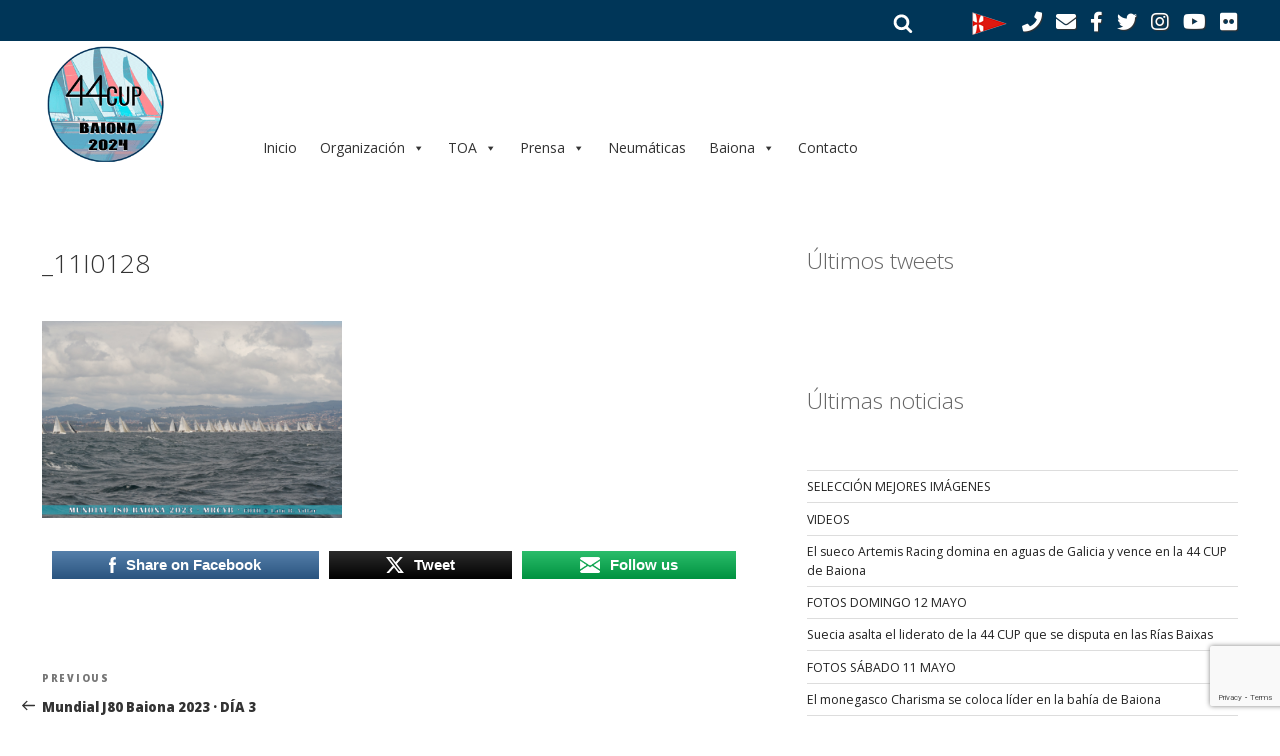

--- FILE ---
content_type: text/html; charset=utf-8
request_url: https://www.google.com/recaptcha/api2/anchor?ar=1&k=6LeKcaspAAAAALCl8iwE1PfVEscDiF2JzjhhlU84&co=aHR0cHM6Ly93d3cuNDRjdXBiYWlvbmEyMDI0LmNvbTo0NDM.&hl=en&v=PoyoqOPhxBO7pBk68S4YbpHZ&size=invisible&anchor-ms=20000&execute-ms=30000&cb=vvutjxszrzi1
body_size: 48861
content:
<!DOCTYPE HTML><html dir="ltr" lang="en"><head><meta http-equiv="Content-Type" content="text/html; charset=UTF-8">
<meta http-equiv="X-UA-Compatible" content="IE=edge">
<title>reCAPTCHA</title>
<style type="text/css">
/* cyrillic-ext */
@font-face {
  font-family: 'Roboto';
  font-style: normal;
  font-weight: 400;
  font-stretch: 100%;
  src: url(//fonts.gstatic.com/s/roboto/v48/KFO7CnqEu92Fr1ME7kSn66aGLdTylUAMa3GUBHMdazTgWw.woff2) format('woff2');
  unicode-range: U+0460-052F, U+1C80-1C8A, U+20B4, U+2DE0-2DFF, U+A640-A69F, U+FE2E-FE2F;
}
/* cyrillic */
@font-face {
  font-family: 'Roboto';
  font-style: normal;
  font-weight: 400;
  font-stretch: 100%;
  src: url(//fonts.gstatic.com/s/roboto/v48/KFO7CnqEu92Fr1ME7kSn66aGLdTylUAMa3iUBHMdazTgWw.woff2) format('woff2');
  unicode-range: U+0301, U+0400-045F, U+0490-0491, U+04B0-04B1, U+2116;
}
/* greek-ext */
@font-face {
  font-family: 'Roboto';
  font-style: normal;
  font-weight: 400;
  font-stretch: 100%;
  src: url(//fonts.gstatic.com/s/roboto/v48/KFO7CnqEu92Fr1ME7kSn66aGLdTylUAMa3CUBHMdazTgWw.woff2) format('woff2');
  unicode-range: U+1F00-1FFF;
}
/* greek */
@font-face {
  font-family: 'Roboto';
  font-style: normal;
  font-weight: 400;
  font-stretch: 100%;
  src: url(//fonts.gstatic.com/s/roboto/v48/KFO7CnqEu92Fr1ME7kSn66aGLdTylUAMa3-UBHMdazTgWw.woff2) format('woff2');
  unicode-range: U+0370-0377, U+037A-037F, U+0384-038A, U+038C, U+038E-03A1, U+03A3-03FF;
}
/* math */
@font-face {
  font-family: 'Roboto';
  font-style: normal;
  font-weight: 400;
  font-stretch: 100%;
  src: url(//fonts.gstatic.com/s/roboto/v48/KFO7CnqEu92Fr1ME7kSn66aGLdTylUAMawCUBHMdazTgWw.woff2) format('woff2');
  unicode-range: U+0302-0303, U+0305, U+0307-0308, U+0310, U+0312, U+0315, U+031A, U+0326-0327, U+032C, U+032F-0330, U+0332-0333, U+0338, U+033A, U+0346, U+034D, U+0391-03A1, U+03A3-03A9, U+03B1-03C9, U+03D1, U+03D5-03D6, U+03F0-03F1, U+03F4-03F5, U+2016-2017, U+2034-2038, U+203C, U+2040, U+2043, U+2047, U+2050, U+2057, U+205F, U+2070-2071, U+2074-208E, U+2090-209C, U+20D0-20DC, U+20E1, U+20E5-20EF, U+2100-2112, U+2114-2115, U+2117-2121, U+2123-214F, U+2190, U+2192, U+2194-21AE, U+21B0-21E5, U+21F1-21F2, U+21F4-2211, U+2213-2214, U+2216-22FF, U+2308-230B, U+2310, U+2319, U+231C-2321, U+2336-237A, U+237C, U+2395, U+239B-23B7, U+23D0, U+23DC-23E1, U+2474-2475, U+25AF, U+25B3, U+25B7, U+25BD, U+25C1, U+25CA, U+25CC, U+25FB, U+266D-266F, U+27C0-27FF, U+2900-2AFF, U+2B0E-2B11, U+2B30-2B4C, U+2BFE, U+3030, U+FF5B, U+FF5D, U+1D400-1D7FF, U+1EE00-1EEFF;
}
/* symbols */
@font-face {
  font-family: 'Roboto';
  font-style: normal;
  font-weight: 400;
  font-stretch: 100%;
  src: url(//fonts.gstatic.com/s/roboto/v48/KFO7CnqEu92Fr1ME7kSn66aGLdTylUAMaxKUBHMdazTgWw.woff2) format('woff2');
  unicode-range: U+0001-000C, U+000E-001F, U+007F-009F, U+20DD-20E0, U+20E2-20E4, U+2150-218F, U+2190, U+2192, U+2194-2199, U+21AF, U+21E6-21F0, U+21F3, U+2218-2219, U+2299, U+22C4-22C6, U+2300-243F, U+2440-244A, U+2460-24FF, U+25A0-27BF, U+2800-28FF, U+2921-2922, U+2981, U+29BF, U+29EB, U+2B00-2BFF, U+4DC0-4DFF, U+FFF9-FFFB, U+10140-1018E, U+10190-1019C, U+101A0, U+101D0-101FD, U+102E0-102FB, U+10E60-10E7E, U+1D2C0-1D2D3, U+1D2E0-1D37F, U+1F000-1F0FF, U+1F100-1F1AD, U+1F1E6-1F1FF, U+1F30D-1F30F, U+1F315, U+1F31C, U+1F31E, U+1F320-1F32C, U+1F336, U+1F378, U+1F37D, U+1F382, U+1F393-1F39F, U+1F3A7-1F3A8, U+1F3AC-1F3AF, U+1F3C2, U+1F3C4-1F3C6, U+1F3CA-1F3CE, U+1F3D4-1F3E0, U+1F3ED, U+1F3F1-1F3F3, U+1F3F5-1F3F7, U+1F408, U+1F415, U+1F41F, U+1F426, U+1F43F, U+1F441-1F442, U+1F444, U+1F446-1F449, U+1F44C-1F44E, U+1F453, U+1F46A, U+1F47D, U+1F4A3, U+1F4B0, U+1F4B3, U+1F4B9, U+1F4BB, U+1F4BF, U+1F4C8-1F4CB, U+1F4D6, U+1F4DA, U+1F4DF, U+1F4E3-1F4E6, U+1F4EA-1F4ED, U+1F4F7, U+1F4F9-1F4FB, U+1F4FD-1F4FE, U+1F503, U+1F507-1F50B, U+1F50D, U+1F512-1F513, U+1F53E-1F54A, U+1F54F-1F5FA, U+1F610, U+1F650-1F67F, U+1F687, U+1F68D, U+1F691, U+1F694, U+1F698, U+1F6AD, U+1F6B2, U+1F6B9-1F6BA, U+1F6BC, U+1F6C6-1F6CF, U+1F6D3-1F6D7, U+1F6E0-1F6EA, U+1F6F0-1F6F3, U+1F6F7-1F6FC, U+1F700-1F7FF, U+1F800-1F80B, U+1F810-1F847, U+1F850-1F859, U+1F860-1F887, U+1F890-1F8AD, U+1F8B0-1F8BB, U+1F8C0-1F8C1, U+1F900-1F90B, U+1F93B, U+1F946, U+1F984, U+1F996, U+1F9E9, U+1FA00-1FA6F, U+1FA70-1FA7C, U+1FA80-1FA89, U+1FA8F-1FAC6, U+1FACE-1FADC, U+1FADF-1FAE9, U+1FAF0-1FAF8, U+1FB00-1FBFF;
}
/* vietnamese */
@font-face {
  font-family: 'Roboto';
  font-style: normal;
  font-weight: 400;
  font-stretch: 100%;
  src: url(//fonts.gstatic.com/s/roboto/v48/KFO7CnqEu92Fr1ME7kSn66aGLdTylUAMa3OUBHMdazTgWw.woff2) format('woff2');
  unicode-range: U+0102-0103, U+0110-0111, U+0128-0129, U+0168-0169, U+01A0-01A1, U+01AF-01B0, U+0300-0301, U+0303-0304, U+0308-0309, U+0323, U+0329, U+1EA0-1EF9, U+20AB;
}
/* latin-ext */
@font-face {
  font-family: 'Roboto';
  font-style: normal;
  font-weight: 400;
  font-stretch: 100%;
  src: url(//fonts.gstatic.com/s/roboto/v48/KFO7CnqEu92Fr1ME7kSn66aGLdTylUAMa3KUBHMdazTgWw.woff2) format('woff2');
  unicode-range: U+0100-02BA, U+02BD-02C5, U+02C7-02CC, U+02CE-02D7, U+02DD-02FF, U+0304, U+0308, U+0329, U+1D00-1DBF, U+1E00-1E9F, U+1EF2-1EFF, U+2020, U+20A0-20AB, U+20AD-20C0, U+2113, U+2C60-2C7F, U+A720-A7FF;
}
/* latin */
@font-face {
  font-family: 'Roboto';
  font-style: normal;
  font-weight: 400;
  font-stretch: 100%;
  src: url(//fonts.gstatic.com/s/roboto/v48/KFO7CnqEu92Fr1ME7kSn66aGLdTylUAMa3yUBHMdazQ.woff2) format('woff2');
  unicode-range: U+0000-00FF, U+0131, U+0152-0153, U+02BB-02BC, U+02C6, U+02DA, U+02DC, U+0304, U+0308, U+0329, U+2000-206F, U+20AC, U+2122, U+2191, U+2193, U+2212, U+2215, U+FEFF, U+FFFD;
}
/* cyrillic-ext */
@font-face {
  font-family: 'Roboto';
  font-style: normal;
  font-weight: 500;
  font-stretch: 100%;
  src: url(//fonts.gstatic.com/s/roboto/v48/KFO7CnqEu92Fr1ME7kSn66aGLdTylUAMa3GUBHMdazTgWw.woff2) format('woff2');
  unicode-range: U+0460-052F, U+1C80-1C8A, U+20B4, U+2DE0-2DFF, U+A640-A69F, U+FE2E-FE2F;
}
/* cyrillic */
@font-face {
  font-family: 'Roboto';
  font-style: normal;
  font-weight: 500;
  font-stretch: 100%;
  src: url(//fonts.gstatic.com/s/roboto/v48/KFO7CnqEu92Fr1ME7kSn66aGLdTylUAMa3iUBHMdazTgWw.woff2) format('woff2');
  unicode-range: U+0301, U+0400-045F, U+0490-0491, U+04B0-04B1, U+2116;
}
/* greek-ext */
@font-face {
  font-family: 'Roboto';
  font-style: normal;
  font-weight: 500;
  font-stretch: 100%;
  src: url(//fonts.gstatic.com/s/roboto/v48/KFO7CnqEu92Fr1ME7kSn66aGLdTylUAMa3CUBHMdazTgWw.woff2) format('woff2');
  unicode-range: U+1F00-1FFF;
}
/* greek */
@font-face {
  font-family: 'Roboto';
  font-style: normal;
  font-weight: 500;
  font-stretch: 100%;
  src: url(//fonts.gstatic.com/s/roboto/v48/KFO7CnqEu92Fr1ME7kSn66aGLdTylUAMa3-UBHMdazTgWw.woff2) format('woff2');
  unicode-range: U+0370-0377, U+037A-037F, U+0384-038A, U+038C, U+038E-03A1, U+03A3-03FF;
}
/* math */
@font-face {
  font-family: 'Roboto';
  font-style: normal;
  font-weight: 500;
  font-stretch: 100%;
  src: url(//fonts.gstatic.com/s/roboto/v48/KFO7CnqEu92Fr1ME7kSn66aGLdTylUAMawCUBHMdazTgWw.woff2) format('woff2');
  unicode-range: U+0302-0303, U+0305, U+0307-0308, U+0310, U+0312, U+0315, U+031A, U+0326-0327, U+032C, U+032F-0330, U+0332-0333, U+0338, U+033A, U+0346, U+034D, U+0391-03A1, U+03A3-03A9, U+03B1-03C9, U+03D1, U+03D5-03D6, U+03F0-03F1, U+03F4-03F5, U+2016-2017, U+2034-2038, U+203C, U+2040, U+2043, U+2047, U+2050, U+2057, U+205F, U+2070-2071, U+2074-208E, U+2090-209C, U+20D0-20DC, U+20E1, U+20E5-20EF, U+2100-2112, U+2114-2115, U+2117-2121, U+2123-214F, U+2190, U+2192, U+2194-21AE, U+21B0-21E5, U+21F1-21F2, U+21F4-2211, U+2213-2214, U+2216-22FF, U+2308-230B, U+2310, U+2319, U+231C-2321, U+2336-237A, U+237C, U+2395, U+239B-23B7, U+23D0, U+23DC-23E1, U+2474-2475, U+25AF, U+25B3, U+25B7, U+25BD, U+25C1, U+25CA, U+25CC, U+25FB, U+266D-266F, U+27C0-27FF, U+2900-2AFF, U+2B0E-2B11, U+2B30-2B4C, U+2BFE, U+3030, U+FF5B, U+FF5D, U+1D400-1D7FF, U+1EE00-1EEFF;
}
/* symbols */
@font-face {
  font-family: 'Roboto';
  font-style: normal;
  font-weight: 500;
  font-stretch: 100%;
  src: url(//fonts.gstatic.com/s/roboto/v48/KFO7CnqEu92Fr1ME7kSn66aGLdTylUAMaxKUBHMdazTgWw.woff2) format('woff2');
  unicode-range: U+0001-000C, U+000E-001F, U+007F-009F, U+20DD-20E0, U+20E2-20E4, U+2150-218F, U+2190, U+2192, U+2194-2199, U+21AF, U+21E6-21F0, U+21F3, U+2218-2219, U+2299, U+22C4-22C6, U+2300-243F, U+2440-244A, U+2460-24FF, U+25A0-27BF, U+2800-28FF, U+2921-2922, U+2981, U+29BF, U+29EB, U+2B00-2BFF, U+4DC0-4DFF, U+FFF9-FFFB, U+10140-1018E, U+10190-1019C, U+101A0, U+101D0-101FD, U+102E0-102FB, U+10E60-10E7E, U+1D2C0-1D2D3, U+1D2E0-1D37F, U+1F000-1F0FF, U+1F100-1F1AD, U+1F1E6-1F1FF, U+1F30D-1F30F, U+1F315, U+1F31C, U+1F31E, U+1F320-1F32C, U+1F336, U+1F378, U+1F37D, U+1F382, U+1F393-1F39F, U+1F3A7-1F3A8, U+1F3AC-1F3AF, U+1F3C2, U+1F3C4-1F3C6, U+1F3CA-1F3CE, U+1F3D4-1F3E0, U+1F3ED, U+1F3F1-1F3F3, U+1F3F5-1F3F7, U+1F408, U+1F415, U+1F41F, U+1F426, U+1F43F, U+1F441-1F442, U+1F444, U+1F446-1F449, U+1F44C-1F44E, U+1F453, U+1F46A, U+1F47D, U+1F4A3, U+1F4B0, U+1F4B3, U+1F4B9, U+1F4BB, U+1F4BF, U+1F4C8-1F4CB, U+1F4D6, U+1F4DA, U+1F4DF, U+1F4E3-1F4E6, U+1F4EA-1F4ED, U+1F4F7, U+1F4F9-1F4FB, U+1F4FD-1F4FE, U+1F503, U+1F507-1F50B, U+1F50D, U+1F512-1F513, U+1F53E-1F54A, U+1F54F-1F5FA, U+1F610, U+1F650-1F67F, U+1F687, U+1F68D, U+1F691, U+1F694, U+1F698, U+1F6AD, U+1F6B2, U+1F6B9-1F6BA, U+1F6BC, U+1F6C6-1F6CF, U+1F6D3-1F6D7, U+1F6E0-1F6EA, U+1F6F0-1F6F3, U+1F6F7-1F6FC, U+1F700-1F7FF, U+1F800-1F80B, U+1F810-1F847, U+1F850-1F859, U+1F860-1F887, U+1F890-1F8AD, U+1F8B0-1F8BB, U+1F8C0-1F8C1, U+1F900-1F90B, U+1F93B, U+1F946, U+1F984, U+1F996, U+1F9E9, U+1FA00-1FA6F, U+1FA70-1FA7C, U+1FA80-1FA89, U+1FA8F-1FAC6, U+1FACE-1FADC, U+1FADF-1FAE9, U+1FAF0-1FAF8, U+1FB00-1FBFF;
}
/* vietnamese */
@font-face {
  font-family: 'Roboto';
  font-style: normal;
  font-weight: 500;
  font-stretch: 100%;
  src: url(//fonts.gstatic.com/s/roboto/v48/KFO7CnqEu92Fr1ME7kSn66aGLdTylUAMa3OUBHMdazTgWw.woff2) format('woff2');
  unicode-range: U+0102-0103, U+0110-0111, U+0128-0129, U+0168-0169, U+01A0-01A1, U+01AF-01B0, U+0300-0301, U+0303-0304, U+0308-0309, U+0323, U+0329, U+1EA0-1EF9, U+20AB;
}
/* latin-ext */
@font-face {
  font-family: 'Roboto';
  font-style: normal;
  font-weight: 500;
  font-stretch: 100%;
  src: url(//fonts.gstatic.com/s/roboto/v48/KFO7CnqEu92Fr1ME7kSn66aGLdTylUAMa3KUBHMdazTgWw.woff2) format('woff2');
  unicode-range: U+0100-02BA, U+02BD-02C5, U+02C7-02CC, U+02CE-02D7, U+02DD-02FF, U+0304, U+0308, U+0329, U+1D00-1DBF, U+1E00-1E9F, U+1EF2-1EFF, U+2020, U+20A0-20AB, U+20AD-20C0, U+2113, U+2C60-2C7F, U+A720-A7FF;
}
/* latin */
@font-face {
  font-family: 'Roboto';
  font-style: normal;
  font-weight: 500;
  font-stretch: 100%;
  src: url(//fonts.gstatic.com/s/roboto/v48/KFO7CnqEu92Fr1ME7kSn66aGLdTylUAMa3yUBHMdazQ.woff2) format('woff2');
  unicode-range: U+0000-00FF, U+0131, U+0152-0153, U+02BB-02BC, U+02C6, U+02DA, U+02DC, U+0304, U+0308, U+0329, U+2000-206F, U+20AC, U+2122, U+2191, U+2193, U+2212, U+2215, U+FEFF, U+FFFD;
}
/* cyrillic-ext */
@font-face {
  font-family: 'Roboto';
  font-style: normal;
  font-weight: 900;
  font-stretch: 100%;
  src: url(//fonts.gstatic.com/s/roboto/v48/KFO7CnqEu92Fr1ME7kSn66aGLdTylUAMa3GUBHMdazTgWw.woff2) format('woff2');
  unicode-range: U+0460-052F, U+1C80-1C8A, U+20B4, U+2DE0-2DFF, U+A640-A69F, U+FE2E-FE2F;
}
/* cyrillic */
@font-face {
  font-family: 'Roboto';
  font-style: normal;
  font-weight: 900;
  font-stretch: 100%;
  src: url(//fonts.gstatic.com/s/roboto/v48/KFO7CnqEu92Fr1ME7kSn66aGLdTylUAMa3iUBHMdazTgWw.woff2) format('woff2');
  unicode-range: U+0301, U+0400-045F, U+0490-0491, U+04B0-04B1, U+2116;
}
/* greek-ext */
@font-face {
  font-family: 'Roboto';
  font-style: normal;
  font-weight: 900;
  font-stretch: 100%;
  src: url(//fonts.gstatic.com/s/roboto/v48/KFO7CnqEu92Fr1ME7kSn66aGLdTylUAMa3CUBHMdazTgWw.woff2) format('woff2');
  unicode-range: U+1F00-1FFF;
}
/* greek */
@font-face {
  font-family: 'Roboto';
  font-style: normal;
  font-weight: 900;
  font-stretch: 100%;
  src: url(//fonts.gstatic.com/s/roboto/v48/KFO7CnqEu92Fr1ME7kSn66aGLdTylUAMa3-UBHMdazTgWw.woff2) format('woff2');
  unicode-range: U+0370-0377, U+037A-037F, U+0384-038A, U+038C, U+038E-03A1, U+03A3-03FF;
}
/* math */
@font-face {
  font-family: 'Roboto';
  font-style: normal;
  font-weight: 900;
  font-stretch: 100%;
  src: url(//fonts.gstatic.com/s/roboto/v48/KFO7CnqEu92Fr1ME7kSn66aGLdTylUAMawCUBHMdazTgWw.woff2) format('woff2');
  unicode-range: U+0302-0303, U+0305, U+0307-0308, U+0310, U+0312, U+0315, U+031A, U+0326-0327, U+032C, U+032F-0330, U+0332-0333, U+0338, U+033A, U+0346, U+034D, U+0391-03A1, U+03A3-03A9, U+03B1-03C9, U+03D1, U+03D5-03D6, U+03F0-03F1, U+03F4-03F5, U+2016-2017, U+2034-2038, U+203C, U+2040, U+2043, U+2047, U+2050, U+2057, U+205F, U+2070-2071, U+2074-208E, U+2090-209C, U+20D0-20DC, U+20E1, U+20E5-20EF, U+2100-2112, U+2114-2115, U+2117-2121, U+2123-214F, U+2190, U+2192, U+2194-21AE, U+21B0-21E5, U+21F1-21F2, U+21F4-2211, U+2213-2214, U+2216-22FF, U+2308-230B, U+2310, U+2319, U+231C-2321, U+2336-237A, U+237C, U+2395, U+239B-23B7, U+23D0, U+23DC-23E1, U+2474-2475, U+25AF, U+25B3, U+25B7, U+25BD, U+25C1, U+25CA, U+25CC, U+25FB, U+266D-266F, U+27C0-27FF, U+2900-2AFF, U+2B0E-2B11, U+2B30-2B4C, U+2BFE, U+3030, U+FF5B, U+FF5D, U+1D400-1D7FF, U+1EE00-1EEFF;
}
/* symbols */
@font-face {
  font-family: 'Roboto';
  font-style: normal;
  font-weight: 900;
  font-stretch: 100%;
  src: url(//fonts.gstatic.com/s/roboto/v48/KFO7CnqEu92Fr1ME7kSn66aGLdTylUAMaxKUBHMdazTgWw.woff2) format('woff2');
  unicode-range: U+0001-000C, U+000E-001F, U+007F-009F, U+20DD-20E0, U+20E2-20E4, U+2150-218F, U+2190, U+2192, U+2194-2199, U+21AF, U+21E6-21F0, U+21F3, U+2218-2219, U+2299, U+22C4-22C6, U+2300-243F, U+2440-244A, U+2460-24FF, U+25A0-27BF, U+2800-28FF, U+2921-2922, U+2981, U+29BF, U+29EB, U+2B00-2BFF, U+4DC0-4DFF, U+FFF9-FFFB, U+10140-1018E, U+10190-1019C, U+101A0, U+101D0-101FD, U+102E0-102FB, U+10E60-10E7E, U+1D2C0-1D2D3, U+1D2E0-1D37F, U+1F000-1F0FF, U+1F100-1F1AD, U+1F1E6-1F1FF, U+1F30D-1F30F, U+1F315, U+1F31C, U+1F31E, U+1F320-1F32C, U+1F336, U+1F378, U+1F37D, U+1F382, U+1F393-1F39F, U+1F3A7-1F3A8, U+1F3AC-1F3AF, U+1F3C2, U+1F3C4-1F3C6, U+1F3CA-1F3CE, U+1F3D4-1F3E0, U+1F3ED, U+1F3F1-1F3F3, U+1F3F5-1F3F7, U+1F408, U+1F415, U+1F41F, U+1F426, U+1F43F, U+1F441-1F442, U+1F444, U+1F446-1F449, U+1F44C-1F44E, U+1F453, U+1F46A, U+1F47D, U+1F4A3, U+1F4B0, U+1F4B3, U+1F4B9, U+1F4BB, U+1F4BF, U+1F4C8-1F4CB, U+1F4D6, U+1F4DA, U+1F4DF, U+1F4E3-1F4E6, U+1F4EA-1F4ED, U+1F4F7, U+1F4F9-1F4FB, U+1F4FD-1F4FE, U+1F503, U+1F507-1F50B, U+1F50D, U+1F512-1F513, U+1F53E-1F54A, U+1F54F-1F5FA, U+1F610, U+1F650-1F67F, U+1F687, U+1F68D, U+1F691, U+1F694, U+1F698, U+1F6AD, U+1F6B2, U+1F6B9-1F6BA, U+1F6BC, U+1F6C6-1F6CF, U+1F6D3-1F6D7, U+1F6E0-1F6EA, U+1F6F0-1F6F3, U+1F6F7-1F6FC, U+1F700-1F7FF, U+1F800-1F80B, U+1F810-1F847, U+1F850-1F859, U+1F860-1F887, U+1F890-1F8AD, U+1F8B0-1F8BB, U+1F8C0-1F8C1, U+1F900-1F90B, U+1F93B, U+1F946, U+1F984, U+1F996, U+1F9E9, U+1FA00-1FA6F, U+1FA70-1FA7C, U+1FA80-1FA89, U+1FA8F-1FAC6, U+1FACE-1FADC, U+1FADF-1FAE9, U+1FAF0-1FAF8, U+1FB00-1FBFF;
}
/* vietnamese */
@font-face {
  font-family: 'Roboto';
  font-style: normal;
  font-weight: 900;
  font-stretch: 100%;
  src: url(//fonts.gstatic.com/s/roboto/v48/KFO7CnqEu92Fr1ME7kSn66aGLdTylUAMa3OUBHMdazTgWw.woff2) format('woff2');
  unicode-range: U+0102-0103, U+0110-0111, U+0128-0129, U+0168-0169, U+01A0-01A1, U+01AF-01B0, U+0300-0301, U+0303-0304, U+0308-0309, U+0323, U+0329, U+1EA0-1EF9, U+20AB;
}
/* latin-ext */
@font-face {
  font-family: 'Roboto';
  font-style: normal;
  font-weight: 900;
  font-stretch: 100%;
  src: url(//fonts.gstatic.com/s/roboto/v48/KFO7CnqEu92Fr1ME7kSn66aGLdTylUAMa3KUBHMdazTgWw.woff2) format('woff2');
  unicode-range: U+0100-02BA, U+02BD-02C5, U+02C7-02CC, U+02CE-02D7, U+02DD-02FF, U+0304, U+0308, U+0329, U+1D00-1DBF, U+1E00-1E9F, U+1EF2-1EFF, U+2020, U+20A0-20AB, U+20AD-20C0, U+2113, U+2C60-2C7F, U+A720-A7FF;
}
/* latin */
@font-face {
  font-family: 'Roboto';
  font-style: normal;
  font-weight: 900;
  font-stretch: 100%;
  src: url(//fonts.gstatic.com/s/roboto/v48/KFO7CnqEu92Fr1ME7kSn66aGLdTylUAMa3yUBHMdazQ.woff2) format('woff2');
  unicode-range: U+0000-00FF, U+0131, U+0152-0153, U+02BB-02BC, U+02C6, U+02DA, U+02DC, U+0304, U+0308, U+0329, U+2000-206F, U+20AC, U+2122, U+2191, U+2193, U+2212, U+2215, U+FEFF, U+FFFD;
}

</style>
<link rel="stylesheet" type="text/css" href="https://www.gstatic.com/recaptcha/releases/PoyoqOPhxBO7pBk68S4YbpHZ/styles__ltr.css">
<script nonce="rxqkjbrO7pVXDZZEtMlnSQ" type="text/javascript">window['__recaptcha_api'] = 'https://www.google.com/recaptcha/api2/';</script>
<script type="text/javascript" src="https://www.gstatic.com/recaptcha/releases/PoyoqOPhxBO7pBk68S4YbpHZ/recaptcha__en.js" nonce="rxqkjbrO7pVXDZZEtMlnSQ">
      
    </script></head>
<body><div id="rc-anchor-alert" class="rc-anchor-alert"></div>
<input type="hidden" id="recaptcha-token" value="[base64]">
<script type="text/javascript" nonce="rxqkjbrO7pVXDZZEtMlnSQ">
      recaptcha.anchor.Main.init("[\x22ainput\x22,[\x22bgdata\x22,\x22\x22,\[base64]/[base64]/MjU1Ong/[base64]/[base64]/[base64]/[base64]/[base64]/[base64]/[base64]/[base64]/[base64]/[base64]/[base64]/[base64]/[base64]/[base64]/[base64]\\u003d\x22,\[base64]\\u003d\x22,\x22aAHCtVRxw47Ct3oewoUKw4bCoSnDn8KhWyU9wrsJwrQqS8Oqw7hFw5jDg8KsEB8WYVoMezgeAwLDpMOLKVtCw5fDhcOsw7LDk8Oiw6h1w7zCj8OXw4bDgMO9KVppw7dlBsOVw5/[base64]/DjMOiwqVsaMO4KDpjNMKtSEhfwqwowonDkGRvSnbDgD7Du8KdMsKLwoPCsHRSZ8OcwoxqWsKdDQPDsWgcA0IWKlLChMObw5XDmsKUworDqsOBYcKEUnELw6TCk1Jhwo8+TsKVe33CjsK2wo/Ci8ORw47DrMOAF8KvH8O5w7jCizfCrMKiw6VManBuwp7DjsOHYsOJNsKvNMKvwrgHAl4UfDpcQ07DhhHDiHfCncKbwr/CgkPDgsOYf8KbZ8O9FBwbwroaDk8LwrU4wq3Cg8OJwphtR1PDucO5wpvCmUXDt8OlwodleMOwwr1UGcOMaAXCuQV0wq1lRmDDgj7CmT/CoMOtP8K8IW7DrMOewpjDjkZlw6zCjcOWwqjCgsOnV8KIN0ldM8Kfw7hoPSbCpVXCrmbDrcOpAk0mwplAegFpVcKMwpXCvsOWUVDCnyQXWCwnOn/DlV8yLDbDjGzDqBpEHF/Cu8OlwrLDqsKIwqrCsXUYw47CtcKEwpc9HcOqV8K9w5oFw4RJw7HDtsOFwoZIH1Nhe8KLWhwCw755wrxTfiliUQ7CunnCj8KXwrJoAi8fwrvCgMOYw4ogw7rCh8OMwocKWsOGSHrDlgQjanLDiFPDhsO/wq0+woJMKRF7wofCnj9lR1ljWMORw4jDthDDkMOAPMORFRZIQ2DCiE7ClMOyw7DCvzPClcK/KsKEw6cmw63DpMOIw7xlFcOnFcOZw5DCrCVSNwfDjB3CsG/DkcKeQsOvIRAnw4B5G1DCtcKPFMKOw7clwq02w6kUwoLDlcKXwp7DmGcPOUjDt8Oww6DDl8O7wrvDpB1Iwo5Zw5XDoWbCjcOXVcKhwpPDusKAQMOgWVMtB8O/[base64]/wqNFV8Okwp/CqQwrwrZrCT5JwqHCimLDscKHRMOjw67DiTokaDPDmTZxVlbDrHckwqUJRcO6woBWRMKfwpI4wp8bQsKRKcKTw5fDgMKQwpopKF3Dn1/DhUALd1oXw6QWwqbCg8KVw6ADccOywonCmAHCtyjDvm3Cq8KBwrdIw67DqMOqQ8OjNMKywp4rwpwNAA/CscO3wprCsMKnPkjDgsKWwpHDhDkpw58ZwqQAwoF6AVpiw6nDoMOWdgxuw6VlKwpiD8KlU8OfwpU7TmvDjcOMX3nCuWdnEcOWClLCu8ObGsKZXDZOUU/DvsK9TnZ5wrDChTzCosORFVTDiMKtNlxSwpBDwo8Rw5obw51DH8K9DVjDocKWDMO0HV0UwrrDvTHCvsObwoBHw5gNV8Oww6lswrp0wr/DucODwpcYO1FWw7HDq8KTcMKPTB/CmgtMwqbCnMKtw5grOjZBw7PDnsOcWD5yw7bDrMKMXMO1w6LCik9cP27Cs8O/WsKew6nDngXCpMO1wozCp8OfQH5kNMKSwr0DwqzCo8KGwrnCjQ3DlsKOwp4UUcOlw7RjHcOEwqVCGcKZNcKdw7RUHsKKFMOwwqTDqH0aw4dnwqkJwrUnK8Kiw6J/w5Ysw51ZwpXCmMOjwph1C1rDhMKJwpshcsKKwpwzwqgNw5LCr2jCo1h/woDDr8OIw6xGw58FK8OPA8KAwrDDqRjCsQHDtVfDt8OrVsOfT8OeIcKSA8Kfw5hJw6TDusKzwrPCrMKHw6zDsMOwUjx1w6Z+LcOrATDChcK9YkjDmFs9T8KcKMKfesKUw7p6w4Q7w59dw780QFwZURDCtWEjwpbDpMKhTxjDmxrDv8OJwpJ/[base64]/ccOcw7/CuSRxA8KBZcODw4V7w6pSwqcLwqLDuQAGwqVQaRgfKMOvV8Oqwq3DsHIyecOaNEMLOCB9Dxwdw47CrsKqw6l8w4JnbBs7acKlw4lrw5k/wq7Cki9iw5jCqEsKwqbCtxY9KR4eTihMZAJww7cbR8KRasKLMzzDiXPCvcKmw5M4QhfDmmxYwp3Cj8KlwqPDn8KPw7fDtsOVw5ggw73CiyfCtcKQZsO9wpBFw5hXw41AIMOyb3fDlzlYw6DCk8OKZVPCgRhqwoMjM8ORw5DDrUnChMKpaCnDhMK0cW/[base64]/AsOEw63DmjHCi8OFamkeOlbDmMOSbMKkNEMXaDIpwp1zwoZhUMODw6kBRT5VBMO/d8O9w7LDogbCsMOdwpfCpC3DgxvDnMKfOsOIwopjSsKgbMOpNT7Dp8KTw4LDhzMAwpDDt8KEUSXDj8K4wpXChzTDk8KzR2Q/w40DBMO4woscw7PDnCLDih81VcOBwrgPE8KtQUjCjhdzw7DDusOkBcK+w7DCg3LDjsOgRD/CnyHDqsOmNcOdUMOJw7/DuMK7A8OHwqzCisKnw4/[base64]/UsOBwoBEwrfCpcKvbRHCoyjDqMKzwqpYRFTCg8OdBFPDvsOhCsOeaR1LK8KFwqrDl8OsB1vDmsKFwowMSBjDnMOBLHbDrsKdRVvDucKnw5I2wrrDsHzCigsAwq1jNcOqwoQcw4FsLsKlI0MPanEae8Owc0ghWMOvwpINczPDtm7CuwcrUS1Yw4nCqcK/R8KHw589GMKhwot1VyjCqhXCtmYIw6trw7vCtELDmMKnw5/ChRrCqnLCmQ03GsOMWcK+wrEEQSnDtsKvdsKgwrjCkVUMw7LDhMKrWSBgwpYDf8Kww7d/w7vDlgfCoFvDr3HDiQQYw5VdAkrConbDsMOpw6FWbm/Ds8KENkVewqPDvcOVw7/DkiASdMKUwqEMwqUdecKVD8OVa8Oqwr4tC8KdM8KCXsKgwovClcKQQhMPeiFqCDknwqJ+w7TCh8K3S8KGFi7DoMK8PE56UsO3PMO+w6fCicKhbh1cw6HCkQ/DgE3CpcOhwp/[base64]/[base64]/RsKtQnI5w4wIcVJ2wpAZwqHCocKjw4vDtcKFUChAw6LCj8O2w410CsKkHTXCjsOjwos4woI5UBXDt8OUAzp+BAbDmi/CtkQawoYVw4A+AsOTw4ZYWMOKwpMmQ8Oew5Y+dE4WGydQwq7CgCA/c37Cik0QEMKYDQoVJ0d2Th9gZcOMw5jCvMKmw5Zyw7scfsKEIcOawodPwqTDo8OGaQMjDh/CnsOew5JzNsO/wovCuRVKw5TDv0LCrcKlPsKbw7pjDlIGHiREwrRRexPDoMKCJsOrcMK/aMKpwpfDmsOHanUNFx/CpsO6QHHCol3DnAk+w5IZG8OPwr1zw4bDsXZTw6XDgcKuwoRce8KywrbCnBXDksKpw7poICERwrLCpcOswrvDsBI6USM2DHHCpcKQworCqMOawrNww7gDw6jCscOrw5kPRW/[base64]/CoDrChsKFKE7DksKfOsKVGhrDjsO9DiIZwo/[base64]/fMKvFcKvPknDjMOowp/CkcKkwq3DisOOKcKUYcOVwqFewonDmcK6wogYwpjDgsK8EXfCiT0qwqnDvyXCsSnCrMKEwqUYwobCl0bCuANOBMOEw5fCosKNF1vDgMKEw6Y6wo7DlRjCn8ODL8Kuwq7DhMO/woI/QcKXLsOsw4fDjALChMOEwrLCmFDDlxwcX8OFGsKJZ8Kkwosiwq/Du3Q1UsO0w6/[base64]/CkcKBwrZDwq/[base64]/DgMKJRcK9BB9OOcK3T0pDwqdvw7vCnMO6EE/DuGoaw5bCt8OAw6AewqfDtcKFw7rDm0LCojgSw67DvMOhwoY2WnxPw5Uzw6Qxw4zDpX5hewLCp2PDvGtrIhJsM8KrGj0/w59pdSRQQj3DiWwrwovDs8K+w4A2Rh3DsEdgwoU/[base64]/CrVfDkMOVYUPCiMOIw67CoAzCvn7Dg8OtO8ODRMOZdMKswr5pwrFaD27CqsOedsOpBCtOG8KBI8Ksw5HCgcOsw58fa0zCjMObwpU1VsOQw5fCrkrDt25jwqkJw7AHwq/[base64]/MlnCvyzClcO5Eh1pw7FeBiPDpMO5w65iw4gmUcOZw4wgwrDDh8Oww5lLAk5zXhTDnMK4SjjCosKXw5jCrMK0w7sbHsO2cldfcEbDisOVwqkuPHPCpsK1w5RfZUF/wpEzNGXDuAHDtmU0w6zDm0bCs8K8GcKQw5Mcw4cuSyIZYSp/wq/DljdMwqHCmiHCl29LTzLCu8OCUVnCssOPYMO5wrYxwqzCs0dDwpY4w7F4w6HDtcORcVvDlMO9w63DkmjDhsO1wovCk8O3cMKKwqTCthgGJ8OMw4V+FlU5woXDgiPDthMbWwTCmkrDoUB4G8OJIzoywpk3w5cOwp/DmkfCiRTCjcKdOypGNMKsQBnDpFs1CmtswqnDpsOkCAdEWsO6HcKAw5Euw4rDpcOYw74SOSsUfgpyFcOvVsKzVcO2Jh7Di1zDtXLCsAFLBTEEwpx/BUrDimg6FcKmwqsmQ8Kqw4BowrRxw5nCkcKhwq/DijTDjxfCvzJ+w6dxwrrDu8OYw5XCvGVdwq3DrhHChsKFw6wdw4nCgVXCqTZ6cVQoECXCpcKXwph9wqnChQzDk8Olwq4wwpTDjMKiNcKAMMO6JjjDiwIsw6nCs8ORwqTDqcOYFsO/DRs9woQgEEzDpMOFwolOw7rCmmnDomHCo8OtWMOawoJcw7BrBWvCinHCmA8NcEHDr13Dm8OBEijDonBEw6DCpcOFw4HClk5Hw65IDknDnxJaw5LDrcOGAsOrPwsYL3zClzzCnsOMwqPDnsOJwpPDjMOQwpEnwrXCv8O7Wi8/wpVvwqTCunbClcOfw4h8GMOSw641EsKvw6RNw6ZRA1vCp8KiDMO3W8O/[base64]/[base64]/Cuj/DhQ/[base64]/CvcKsw6nCplnDvCrDnmUHf0Q2w5nCi2IdwoHDgcOcwofDtn8/wqACSC7CgyViwpTDv8OtfmvCn8O/[base64]/ChMO3w4DDhMO2wq/ClRnDvcO0w7ErwpDDqMKrw6xKAD7DiMKkfMKWMcKBQMKiH8KWccKNNitVYBTComzCsMOMdEvCicKmw5rCmsOGwr7Ckw7CtWA0wrbCnEclU3TDs3Mbw7DCu0DDmwEsUiPDpCRHIMKUw6I/JljChcOcBMO4woDCqcKMwrbDtMOrwoAEwqF1wqbCuT8kF24iAMKswpZow7cZwrFpwozCnsOHPMKqBcOJXH42SzY4wolHN8KLK8OcdMO/w5c0w4AQwq7DryFNQMKjwqbDoMOJw50ewpPCmQnDk8O7YsOgCgc3LyPCmMK9wobDuMKAwoTDsWTDu19OwqQYA8Ojwq/DginDtcKadMOZBSTDhcOxJRhBwr7Dt8KPTk3Cmxlkwq3Dk3ITI25YPEFowplofDFdwq3CnxYRRGPDj1LCr8O2wrhUw43DssOoP8O+wqQQwr/[base64]/CgsOowpUxPMK0YjHCtsKJwpfDtHd/YsKFLTPDpyLCu8OwFkg+w5pLEcOewr/CvVd+J0ttwpvCsArDksKKw5XDpBTCnsOddDbDpGYuw65Uw67CjWPDqMOBwpvCgcKSc3E0DcOicGw+w5bCqMK6TgsSw4gawprCmMKHRXg7DsOIwqYhL8KAJDw1w6nDo8O+wrRsZ8OYZcKswoI2w7wCY8Ofw4Yxw5zCkMOKGUzDrcK8w4p/wr07w4nCpMKdOWhLEcO9KMKuNVPDrwfDmcKWwoEowq1ZwrvCr0sUblrCicKEwoXDvcKiw4/CrTk+OFoaw4cHw53Cvk9fPHnCo1PDrcOYw6DDlGjCtsOQJVjCisKLHB3DmsORw6kHaMOpw5XCk1DDmcOZH8KVPsO1wrjDlA3CscKjWMKXw5zDjBV3w6h5a8KewrfDpF8twrISwrzCikjDtH8Tw4DCrTTDrAxSSMOyAxLCulZIOMKHMm47A8KzK8KeUCvCgAvDk8O/VExBw5QEwrEBR8K/[base64]/DoDtQwpEFenBiwozDnMKUw7LCiMKKIcKuwp7CosKke8OfC8KzB8O/wqR/F8OhaMOMPMOOEjzDr1zCsDXCuMOeGUTClcKFfwzCqcOVBcOQUcKgHMOqw4DDiRHDvMKowqcJEMOkVsOeA1gmJcOnw7nCmMK8w70/wq3DrzvCvsOlNS/DhcKyQQU9wrXDpsKbwr4awpjDgTjCksKNwrwaw4TDt8O/OsKFw7RiSEAbVkDDiMKpRsKpwrDCtCvDs8KCw7rDoMK/wrbDl3MvIxvCkgTCmkIdIiRtwqlpcMKuChN6w6zCplPDiHbCg8O9KMKDwqAzX8OMw5DCtUTDrTkjw6nCpsK8fi0LwpLCn0JvfMKaF3bDnsOcIsOxwp0Lwqc0wp0/[base64]/wrU8FTd4XjTDvC9FYHFiwrPDuRE1V2ByQ8KGwpPDtcKGw7vDvD51TH3CjcKTI8K9PsOGw4/CghQWw6I8c1zDgVUHwozChyYbw6vDiwbCmcOzVsK0w7Q4w7B0w4g3wqJxw4BHw5HClB4wFMOBUsODHxDCsnDCkB8NUSYMwqkUw6Mzw6ZVw4xpw4bCqcKwS8KlwpDCrRRJw6cxw4jDhCIww4tHw7XCs8OUBhbCgi5UOcOCwqt4w5YRw7rCqHLDl8KSw5YSMHt/[base64]/CicOACsOZfVo+wrZOUl7CrMOFXHnCgsOfEMKiV2LCj8KgATgtHsKmS0bCosO2ZMK9w7bDgnkNw4jCpEV4B8OrOsK+SkEzw6/DtxIFwqokHigjAFQnPsK3QX0Qw40Vw7PCjw0QcFfCqhbCtsOmYWAOwpNqwrJ/bMO2PxAhw6zDmcKew7M0w4bDmmPDgMOIIw8wSjUdw5JnUsKhw6LDqQQ5w47CqjMPXWzDtcOXw5HCj8OPwq4rwqnDvQlQwqfCosOaDcK6woEQwpjCnizDpMOOBSRzAcKAwpsPQGoww48qF2cyN8OqLMOFw57CgMOrKzUlHCRqBcKzw4cQwohEaWjCiTd3w4/DiUlXw5cVw53DgkQ7d2DCtcO7w4JKbcOHwpvDkX7DtsOSwp3DmcOQTsOQw5TCqmQSwrJXUsKpw73DhsOOG2c0w4jDgH/CuMOyHk7Ci8OOwoHDscOtwqTDqCPDg8KAw6TCgXcDHBQDSjBcB8KtImoRZR4gHA/CvTXDvUpsw4/CnwElY8OBw5AAw6LCshXDm1HDnsKjwrRADk4qasOnSR/CmMOlAgXDlcOiw5BLwpAWMcOew69LU8OZUy5gYsOIw4HDij96w5vDnQrDr0fDrWvDnsOBwqxlw5jCnx/[base64]/DkAPDksKOwrPCkBHCmhrCo8OcJcOTSsKgwqgEwowyTMKQwqg4GMKwwrUQwp7DoAHDmjlVVEPCuX4TCcKpwoTDuMObDG/CgFBCwqgdw6FqwpXCsz5VYX/Dl8KVwocIwr3DvcK0w7xhUXV6wo3DucOrwqTDsMKZw7gSRcKOw4/[base64]/[base64]/Cl8OOcsK2w43CiB8Uw5LDvGx8wrEcG8OTblXCl3bCpjfCt8KmJ8OiwrkNfcO+GcKDLcOjL8K/YFvCnThbTcKuYcKjTwwowo7DisOTwoENMMOjS3vCpsOQw43CrVIfWcOawpMVwqUMw6zCgWU/QMKJwrQzBcOkwrVYXWNywq7Dk8K6JMOIwpXDm8K3esOSCiLCisKFwoxWw4fDmcKCwqXCqsKeY8OOHTUCw50POMKiS8O/ViowwrIVKCnDlUg5NFN7woXCiMK1w6RewrXDksOdBBrCshLCscKEDsO/w6LCu2vChcODOcOQXMOwfmhgw7g4GcKJDsO0bMK3w7DDpXLDu8Khw5hpfsOQER/Dpx1vw4YjZsOObhVJTcKIw7Z7aAPCv3DCjyDCjBfChTdIwrQrwp/DmULDm3kQwq8uw7PCjznDh8O4fFnCin7Ck8O5wp7Co8KyHTvCk8K8w78ww4HDrsO4w4jCtTxGJxs6w7l0w6AmPQXCpRgtw5bDssOBMx4WM8KkwqXCqyQrwrl7AMOawpoIG1XCs3DDo8O3S8KXZ24jPMKywooFwq7CmgBhKn8eIXlRwo/DlFd8w7kPwoJZEl7DtcOzwq/Cqh09IMK7TMK6w7RrYndiwoBKHcKZUMKbX1p3Px/DkMKhwobCvcK9dcKnw7LCnC9+wqfDr8KVG8K/wolZw5rCnT4Uwo7CgcOQXsOnFMOKwrPCsMKxFMOswq9hw6XDqMKHXDwzwpzCoEtPw6pfN1ljwrfDuyrCpBrDuMOmfgjCtsKDbGNLeCNowo1RLVo0W8O8enBJFXQQdxd6F8OwHsORDcKsHsK0wpo1OMOEBcOccgXDrcOdHyTCkjHDgcOIWsOsUTh1TcKhMT/[base64]/Cg0ZKw55HYMKgw5hNdH0bwpbDqUBvdS7DoyPChMKrSWB2wpfCjj/DgFQZw6VBwoPCn8OGw6BuTsK5PcOAAMOTw7ohwozCkwU3OMKKR8Kpw4XCrsO1wpfDmMKdLcKdw5TCssOHw6vCisKow7pbwqtFVSkUY8Kzw4HDr8KuBVJwDENcw6B/[base64]/w4jDlFvCrDo2bghKNcKSPH7DhS9CwrfCkcKfMMOewplQQMK5wqrCv8KPw5Qlw5TDlcOMw6HDrMOgY8KJeRTCvMKRw47DpBjDnTHDksKbwrTDvH51wp0qw5Bhwo7DicOrV1lFZx3Dg8O/PRTCuMOvw7rDimQjwqTDhlDDjMO6wpPClFHChz8KX0QCwrPCtGPCoV0fUcOXwoR6Oz7DkUsuE8KVwprDomlUw5zCu8OqTGTDjmTDr8OVVcOaXz7DmsKcQ28bSkheUDF4wp7CtynCgTBuw5nCry7DnWN8G8K/[base64]/Cj8KDACRdwoQhw7HCm0luw55YBSNAKcOQW1TDhMK4w7nCt0DCmAYSYk0+OMKwbsOwwpTDpQZkN1XCpsOiTsOkfBl4Oyh9w6nDjnMMFG0Fw4HDscOgw6hVwrrDpCc1bTwlw77DkyoBwp/[base64]/CisKDXSfDkV7DkcKIwpsOw40LfMOFw7nCk0rCt8O4w6DDhsO2WjnDqsOYw5jDtCjDrMK+bXDDiloQw43CqMOnwoY+EMORw67ClWpjw5l1w6PCtcOuRsOmGhrCocOQIXrDkT07wrrCu143wo5xw5khV3HDiEIUw490wo8+wpFxwr9DwpdoL2vCi2rCvMKlw5/[base64]/CrDwWTsK+QcOQSsO+KcOtc8Kswo93w6PDvx7DjcOIG8KVwpTCi1/Ct8O6w7oIdGQ0w6cIw53CnxvCpkzDgBppFsKRW8OgwpFWCsKHwqNGFBnDk1VEwo/[base64]/wpHDmsOjb8KSwoHCqcOYGEAJbwEkfMKuVMOMw7bDnWbCrDEIwpXDj8K7wprDngTDmWnDmxTCgFHCjkMJw5QowqQ1w5B/[base64]/[base64]/Cq2zChMOHw4NHwowAw4ZAwq49wpM8WA7CjTNafjYIM8K2SXvDk8K0AkXCuzNPOHJqw58HwpbDox4Gwq0SLj3CsxtSw6rDmS13w4fDi1PDr24dZMOHw6rDvl0fwobDqFdtw7xAf8K/[base64]/IQbClHbCuMOlV0Isw7HDi8OqwpJGw6nCgxIgXz9qw5HCv8KLScOiOMKnwrVvcx/DuRvDh3cqw64wH8OVw7LDlsKEdsOkVEHClMO1bcO9ecKZG0/DrMO3w77ColvDkiE8w5BqXcK7woYHwrXCncO0HETCgcO5wr0MNxxCw54Zf1dsw555L8O3wp7DhsOvX3ZoSSbDh8OdwpvClTfCm8O4eMKXOH/DksKoJ07CljgRI3RqGMKLwrHDsMOywqjDsBNBN8OtLg3CkX8Rw5Z1wpHDg8ONARd3Z8KdWsOoXy/[base64]/[base64]/[base64]/CgcKiw6MIw4o5wqzDv3kHwqrCiDLCvcKrwq5jGh5gw6cgwqDDlcOUfD3DjhbCusKsTMOBUXB2w7fDsCDConYrXcO2w4JNX8OkVnlKwqQqWMOKfcKde8O0F2Y+woQkwonDr8Ohwp3DocOjw7NOwrvDnsOPSMO/I8OhE1fChD/DgEPCnFUjwqrDjcKNw4cjwrbDuMKmNsOow7V7w6fCmsO/w6jDjsKjw4fDv0TClnfDhj1Bd8K5JsOAKVZZwpQPwp5PwofCusOpW3jCrVFGNsOSAgnDpDY2KMO+w5/CnsOXwpbCvMONLXDCvcKkw64Iw4jDimjDqzAHwrbDl2sywqLCgsOlBcKQwpfDkcKXPjQwwonCgU86asOZwqsPasOow7gyfHNbCsOLScKyaGbDlAhow4N/w6nDt8KxwootVMOcw6nCpcOGwqDDtzTDuh9Owo/ClcOewrPDrMOWV8KDwol4XzEWLsOaw6/[base64]/[base64]/DU/DscKjwqBew6l7PsKdZcOow5XCl8O1FsO3wpfDkSpTB8ObUnfCj2J/w5rDrQTDqDszdcKrw6syw6nCvhBGNBvClcKZw4gEUMKfw5TDpsOPdMObwqcuUzzCn2/CljpCw4TDsVtnecKhRGfDuyNJw7g/WsKeIcK2FcKsQ1ouwpsawqtJw4EKw5tbw5/[base64]/DkMKqw6Amw5TDicO4woccUTw7wr7DjcO/ZnPDr8O7bsOswqczQcOrS0ZYYDbDncOvVsKOw6TCs8OaZnrChCbDjCnCkD91WcO/CMOGwrHDrMO2wq0cwoFDeVZFNsOKwrNFGcO8TALCi8K3VUfDljBHe2ddGEnCv8KqwoIQCifCjMKPfUDDizDCnsKTw71KL8OVw6zCjsKMYMOjBFvDlcKxwp4KwoHCjMKIw5TDkFfDhlEnwpgMwoM4w7vChsKcwq/DmsOcRsK6bsOPw7VXwrzDhsKowoVYw5vCozxiYsKZFsOmUlTCssKLNHzCl8K2w7Aqw4knw441J8OGW8KQw78xw4bCj3/DtsKqwpTCi8ObOR0yw7cjRMKpdcKXZcKkZMOSciXCokcawrTDssOmwrPCoFBfSsK9S3s1VsOow75WwrRDGFjDvgtbw6ZVw43CscKew64RBsOywqDCr8OTG2/[base64]/CniR5woXCoQduwrrCok/CusKKBmYbwo7Do8Kwwo7DllzCiMK4OMOfeQUSSgFfD8OEw7nDjV92HgXCsMO6woDDtsKsS8KFw7xCQyLCtsOQTyUAwr7CkcOEw4t7w5Qsw6/Cv8OZd3EdKsOLPcOLw73DpMOZfcKww5U7J8KwwqLDlXVde8OLTMOUAsO/dcKELCjCssOYQEZiHz1Iwq1mIx1FBMKuwo5nXi1Ow6c4w5zCuAjDuBcLwpw7IGnCi8KRw7cZKMOZwqx/wpjDjFvCtwhdPATDlcOrSsKhKzHDmgDCtRN5wqnCgBRoLsKGwrxsTyvDl8O4wp7DoMOzw6/CrMO/[base64]/CoVR6w5N5Y8OKVsKxasK9HFvDig1/GXA9QsOeGi1pw63DhR/DqsKnw7rChsKEEj0Aw44Cw4NWYnAlw67DhxDCgsKBMkzCkinClGPCvsKzBXEFHW07wq/Ct8OyEsKZwqLCkcKqA8KAUcO9RzLCn8OMZ1vCk8KKFRlrw5UzFDFywp9IwohAAMO1wplUw6bCv8OawpAZH1TCpnBMF1bDllrDv8KFw67DjMOOFsOMwp/[base64]/wrUcwogjJj3DpULCocKEw5gbw6djwpTCuBsgw6DCkw/DvcKXw4rCmlzDiznCiMOlQzdILcOOw6dIwrXCuMO2wrAywrsnw5guQ8Kyw6zDnsKmLFDCt8OBwqIzw5TDtzMrw7TDlMKaMVohRDbCrzN9QcOYWz/DgcKAwr3DgBLCi8OKw4XCrsK3wpwKNMKKb8K7CsOJwr3DmG9mwpxDwpPCqWIYP8KHZ8OWfzfCvV0kNsKdwoTCmMO1FTQrI1jCoV/Ci1DCvE4CHcOtQMO4eWnCiXrDoinDhn7DjcOxWMOcwq/DosKjwqh4NTvDkMOcU8OQwo/[base64]/Ct0kMFjnDrMKpGF7DgGbCkcOvw67CjVkFKhMzw6LCsmPCkC0UNWtIw7LDiDtZURZBHsKufMOtIVjDssKiZMK+w6cCZm9pwonCpMOefsKNCyMxNsOkw4DCsTbChHo7wpzDm8O2wovChsOTw4fClMKJwrghwpvCu8K7O8K/[base64]/Ciy3DpxsfM8OuQADCnMOsaMOFwo9Owr3ChSDDi8KIwqNlwr5AwoXCgG5UV8K9WFEKwqkUw7tGwqDDsiB6csKjwrhNwrDDvMOmw5vCkw8uDHHDpMKxwr4nw4nCrSR7HMOQI8KGw4ZzwrRbPTDDiMK6wqDDhy8Yw5nCkERqw7LClm97wpbCg0sKwpR9LG/CqBvClcOCwqnCksKmw6l1w4XCi8KraXfDg8KRXMOowpxZwosPw4TDjCgAwpxZwqjCqHMRw53DssOSw7ldSALCq3Utw4LDkWXDi1zDr8OhFsKmLcK/w5XCtMOZwpLCjMKUf8OJwrHDvcOsw6JLw7IEYDg4EXEOXMOiYgvDncK5VMKCw4FZNS11w5B1AsOkRMKfWcObwoY9wptARcOJwptKYcKYw7sLwoxtQ8KaAMOEP8OvFn5PwrfCs1rDocKYwrXCmMKnVMKsaTYcG2AKRXJqwocGNG7DicOywrUNHBgGw60JIV3Dt8O/[base64]/ClcOEaHVZwp5Lw7LCunZlwqs7Ch0Vw7I8w7nClcOGNWA9XhTCs8OXw6BfZsKdw5fDjcKvEsOgWMOHNMKeBBjCv8KuwrzDvcOlAwQqTgzCiiliw5DCswDDqcKkbMOsPsOLaGtsP8KQwrXDgsORw5V0H8KHZ8KJfcK6HsK9wq0dwqo0w5/DlREDwoTCk01vwrjDtQFFw6zCkXVFWyAtVMKdw5coNsKXCsO4bsOWI8O/FGwsw5djCgnCn8ORwq3DgT/CvFwWw5xCYsKkBcKUwozCq11reMKPwpzClAVDw7nCr8OLwqRCw4zCi8KaAxfCv8OjfFc+w5/ChsKBw4QXwq8Ow4zDoAxVwqbDnhlSw73CocOHGcKFwpw3fsKawrVSw5Qww5zDtMO4wpI0f8Oqw6TCkMO1woJ8wqPDtMOSw4PDi2/CrwUKUTjCnEFVZSkEOsO5f8OHw64WwqNhw5XDhTdZw79LwrrCmVTCv8OMw6XDvMKrMMK0w71WwrQ/[base64]/[base64]/CuAR4aXPCsUwZwpHCmhpgfcKoOsKmb2HDnEHCh2MfS8OkGMOhwq3CmXoDwoDCqcO+w4ltOg/DoU1xERLDtBI2wqLDjXzCnELCnzBIwqAbwq/[base64]/CnMK0bnrCg0jDtmVfCMKLw5EZwpLCjsK0VGhDPGsdN8Ouw5bDqsOnwrzDq3JAw6FuSVnDhMOXE1TDlMOhwqk9fsO8wqjCqjske8KFOE3DqwrCsMOFXx5Iwqp4GXTDjg4swqXCrBrCoU9Vw6Zdw53DglwxMMOKXcKbwosIw4I8wo0vwpfDs8K/wrDDmhDDmsOvZifDmMOWGcKZSE3DiT8/wowaOcKZwr3CrcKyw5E/wohrwpMZHz/DqGHDuiUmw6fDuMOlN8OKN18DwrAhwrLCqcKvwrXDnsKlw6zClsKjwq96w5AkGXZ0wr4HMMKUw7HDjgBrFjAPMcOuwqjDmMODH2jDmmbDtjVOG8Oew63Ds8KKwr/Cl1hnw4LCg8KfbcKiwqhENiPClsK7dFwTwq7DsD3DmWEKwqN6WlJ5TDrDgUHDmsO/WlDDocK/wqciWcOZwojDv8O2w7jCgMKfwqvDlknDnXPCpMO+dmDDtsOOVh/CocOMwobDsD7DgcKXQH7ClsKdUcOHw5fClibClVt/w4ReJlrCpMKYCsKGc8KsRsO/e8O4w5wAAwXCiybCm8OaR8OQw4DCiArCtEl9w5HCl8OTwrDCkcKNBDXCi8OOw6s/OjvCpsKheUFqT2nDk8KQVw01acKQBsOBRsKrw5nChMOnQcO+e8OhwrolZlPCvMKmwpLCi8Oew6EZwqHCtXNgP8OdIx7CncO3WyZ/w4x9wr9XEsOkw6ENw5VpwqDCoWrDh8K5Z8KMwoMJwr9jw67CsSo0wrrDqVzCnMOHw5tychZUwp/Dj1tywohaRsOlw5DCmFA6w5nDocOGOMKCASDClQzCrl9Xwpp0w44RDsOZGkhtwrvCi8O/wpLDqcK6wqbCh8OHDcKKW8KEw7zCl8KpwoTDvcK9CsOGwr03wp51dsO5w5/CqcO/w4vCq8OZwofCkghvwpnCgXVLTALDuzfCri1WwqfDj8OdX8Ofw6rCjMOVwokkcRPCpSXCk8KKwr7CizkfwpQ3fsOBwqTCnsKIw5vDkcKCHcOrLsKCw7LDtMKzw7fCnwzChGoew6vDhAfCkE4Yw7zCvhYDw4nDq0Y3wpbCu3jCu0/[base64]/DjcODI8KPT8OjRyLCgsOPYnFCw5AgAcKABsOtw5nDkAUyaFTDjw54wpJ6wpVafQMYRMOCW8OAw5kAw5wvwopqe8Kow6t4w41qHcKwB8Krw4kLw7TCmcKzPw5LQzfCqsORwqbDrcOjw4bDhMK/[base64]/CoMK9w6PCmsKvN8O4LMOFw7XCpBvDiMK/wowXw7rCv3dIwoHDi8K8HhgfwqPCvXLDhALCmMOOwrrCoGMMwrpRwr7CmMOhJsKaNsOjd2NjBz4afsKww44fw7grYk04aMO3L2MgfxrDrxd4UcKsCBIjGsKGC3bCuVrCimV/w6Jxw5DCq8ONw6xBwqPDiw4UJjFMwr3CnsKtw4HCiELDsSHDvsOywotBw6TCvCBEwr/CrivDqsKmw7rDsR0YwoYFw7Fkw7rDsgHDsFDDvXDDhsKudjDDh8Kvw57DsXYPwrwQOMKPwrR6J8KAdMO7w6XCgsOGdi3DgMKzw7Bgw5cxw6PCoi1HfVbCs8Oyw7bCmFNJasOKw4nCscKUZnXDkMKtw7gGaMOKwoQQCsKEwoo/Y8KCChbCpMK3DMO/[base64]/CqinDmDnDqTg7PkduBRcDwqB1w4/DsMO0wonClsOxR8OVw4Ffwo0YwqUTwo/[base64]/[base64]/Dm3nCisKkw5DDgmLDiTHClsKuVkZBNMKWw6cxBlXDhsKdwrAvEmXCvsKuS8KBARgpG8KwcWMUFcK/[base64]/wqHCvCnCo8Orw4PDpMKNZsKowrHDq8OdcMKqwqvDtMObw7wBXMOxwp48w6jCtxp/[base64]/dlDCm8Okw7fDicOfwrVbAsOnLcOtIsOeRcKYwoUkw4UFD8OSw58WwoDDqyFLC8OrZ8OLCsKDHRvCkcKSNibChsKswozChQTCozcAAMOxw4XCkypBVyhfw7vCrcO4woF7w5MywpXCtgYaw6nCncOewrIERl/DtMKufnVCEHDDvsKcw4gWw51sFMKIXW3Cg1BlE8Kqw7jCgHdXYx4Cw4zDiU4jwopxwp/[base64]/CkifCnCpRw4EJwo0LHUxew6HCgkbCtnHDn8K8w6BPw4oTX8OSw7YowpzCvMKsI1/DocOwU8O7JMK+w7LDvsOEw43ChmXDtD0TUB7CjC8kJGbCpMOlw6kzwpXDt8KswpHDjzglwrUQFFXDoDEowq/DpDjDgFt9wr/Di1DDmBvCocK6w6wdXcOfNcKVw7TCosKTdTkPw5LDrsOQJxUQfsOgaxDCsgUJw7LDoWFSecOFwoVzExDCh2o0w7bDuMO2w4oYwopUw7PCocOcw7AXEA/Cs0FFwpRywoPCrMORXcOqw7/DpsKwVCJLw7F7EcK8BUnDjkR7LFjCl8KhDx7Cr8K8w7/[base64]/OMK/ah/CkivCg1Nvwq1nw4LCtFDDonfCrcK/cMO1YzPDlsOkY8K6V8OcKDjCssKswrDDklQIXsOjDcO/w6LDtBjDhsOPwpzCjsKCZsKmw4TCpMOMw4rDsRgtFcKodMK5HwYeHMOtQirCjw3DisKHIsKURcKwwoPCo8KhOyzCrcK8wrLCnTxEw7PCgxAxV8O8QiBZwpXDiQXDp8KMw7zCp8Ojw7MbKMOZwrXCksKrF8OGwq42woPDncKiwoHCn8KiKRskwqcwc3PDgH/[base64]/DqXANwqLCnBXDj8OtHGnCucKIDFTCi8KBUgZjw57CpcKJwoPDpcKnJnUeF8K3wplYaVxwwqR+BsKvZcOjwr5oa8OwDCV/SsKmH8KVw4fDosOaw401NcKXJw3CrcO4JhrDsMKxwqvCt2zCocOANRJ3BcOpw57Dj3kPw5zCqMOhC8Osw5ANS8OzcT/DvsK3wqPClnrCqCAaw4IDOkwNworCoTw5w4xOw7zDucK4w7XCqsKhTHYnw5d0wodeGsKBQ0/CmxLDlgVEw7fCt8KCAsO1VHpWw7JmwqPCuh4QaxFcfSpIwrjCvMKOJcOPwrXCncKdNQ4oMC1hOWbCvyfDm8OCUV3CiMO6GsKOaMOpwoMmwqsMwqTCjGxPG8O7wo4HVsKHw57Cv8KWMsOvRRrCjMKJLgTCusO/GcOZwozClxvCiMOTw4DClWbCgR3DuF3DoQR0woQww4lnRMOjw6ZuQEpRw77ClQLDosKWOMKsRCvDksKbw43DpToDwqQ4JcODw5gfw6d2GMKBS8O+wrVxLmYmJcOVwp1VXsKHwoPDsA\\u003d\\u003d\x22],null,[\x22conf\x22,null,\x226LeKcaspAAAAALCl8iwE1PfVEscDiF2JzjhhlU84\x22,0,null,null,null,1,[21,125,63,73,95,87,41,43,42,83,102,105,109,121],[1017145,449],0,null,null,null,null,0,null,0,null,700,1,null,0,\[base64]/76lBhmnigkZhAoZnOKMAhnM8xEZ\x22,0,1,null,null,1,null,0,0,null,null,null,0],\x22https://www.44cupbaiona2024.com:443\x22,null,[3,1,1],null,null,null,1,3600,[\x22https://www.google.com/intl/en/policies/privacy/\x22,\x22https://www.google.com/intl/en/policies/terms/\x22],\x22Eq25Kll9BZom/uXxGKqR1n4+y+F1jNPHeESEXBfhQXM\\u003d\x22,1,0,null,1,1769390669744,0,0,[118,174,243,45],null,[28],\x22RC-_o1yPoWwh4I1Zg\x22,null,null,null,null,null,\x220dAFcWeA45ZIXlpPuNJ1sdgpo75e_c_1PGILKV4X_fRyEXcKaBO4L_XEVV_x66xmPYeHjoCHYpnhUa4sl4PfPEqzSxn41mHkOTUQ\x22,1769473470062]");
    </script></body></html>

--- FILE ---
content_type: text/css
request_url: https://www.44cupbaiona2024.com/wp-content/themes/quadralia_44cupbaiona/style.css?ver=1712217620
body_size: 5560
content:
/*
Theme Name: Quadralia 44CUPBaiona
Template: twentyseventeen
*/

@import url('https://fonts.googleapis.com/css?family=Open+Sans:300italic,400italic,600italic,700italic,800italic,400,300,600,700,800');
@import url(responsive-tabs.css);

@import url(weather-icons.min.css);
@import url(weather-icons-wind.min.css);

*,html,body{font-family: 'Open Sans', sans-serif;}
a{outline:none}
html{font-size:14px;}
.site-header {background-color: #fff;}
.home #masthead{z-index:10;}
.scroller{display:none;}
.scroller{position:fixed;right:20px;bottom:80px;width:30px;height:auto;z-index:100}
.scroller i{background:#ff0d13;color:#fff;font-size:20px;padding:5px 11px;border-radius:15px;cursor:pointer;}
.wrap{max-width:1300px;}
p{text-align: justify;}
#primary .entry-content a{font-weight:bold;color:#ff0d13}
.header-socials{background:#003658;color:#fff;text-align:right;padding:4px 0}
.header-socials a{color:#fff;font-size:20px;display: inline-block;margin-left:10px;}
.header-socials a i.fa{text-shadow:1px 1px 1px #333;}
.header-socials a:hover i.fa{text-shadow:2px 2px 2px #333;}
.navigation-top{border-top:0;border-bottom:0;}
.parallax-message img{opacity:0.9;}

#mega-menu-wrap-top{background:#fff;}
#mega-menu-wrap-top #mega-menu-top > li.mega-menu-item{margin-left:3px;}
#mega-menu-wrap-top #mega-menu-top > li.mega-menu-item.mega-current-menu-item > a.mega-menu-link,
#mega-menu-wrap-top #mega-menu-top > li.mega-menu-item.mega-current-menu-ancestor > a.mega-menu-link,
#mega-menu-wrap-top #mega-menu-top > li.mega-menu-item.mega-current-page-ancestor > a.mega-menu-link,
#mega-menu-wrap-top #mega-menu-top > li.mega-menu-item.mega-toggle-on > a.mega-menu-link,
#mega-menu-wrap-top #mega-menu-top > li.mega-menu-item > a.mega-menu-link:hover,
#mega-menu-wrap-top #mega-menu-top > li.mega-menu-item > a.mega-menu-link:focus
{color:#333;background:#fff;}
#mega-menu-wrap-top #mega-menu-top > li.mega-menu-item.mega-current-menu-item > a.mega-menu-link
{background:#fff;border-bottom:4px solid #ff0d13;}
#mega-menu-wrap-top #mega-menu-top > li.mega-menu-item > a.mega-menu-link{color:#333;}
#mega-menu-wrap-top #mega-menu-top > li.mega-menu-item.mega-toggle-on > a.mega-menu-link{
    border-bottom:4px solid #666;
}
#mega-menu-wrap-top #mega-menu-top > li.mega-menu-megamenu > ul.mega-sub-menu{background:#fff;box-shadow:0px 1px 1px 0px #666;}
.mega-sub-menu li.menu-item {list-style:none;}

.mega-menu-item-type-custom .mega-sub-menu li.menu-item{margin-top:15px;}
.mega-menu-item-type-custom .mega-sub-menu li.menu-item:hover{background:#f1f1f1;}
.mega-menu-item-type-custom .mega-sub-menu li.menu-item > a{font-size:16px; text-transform: uppercase;padding:5px 10px;color:#5b5b5b;}
.mega-menu-item-type-custom .mega-sub-menu li.menu-item > a:hover{text-decoration:none;}


.parallax-home{background:url('images/44cup-baiona-2024-banner-home.jpg') top left no-repeat;background-size: cover;position:relative;height:100vh !important;margin-top:-165px}
.parallax-message h1{font-size:35px;color: #fff;font-weight: 900;text-shadow: 0px 0px 2px black;}
.parallax-message h2.slogan{font-size:18px;text-align:center;padding-top:0px;}
.parallax-message a.button{padding:10px 15px;font-size:18px;color:#fff;background:#ff0d13;box-shadow: 0px 0px 1px 1px #666;}

.servicios-portada{margin-top:80px;}
.servicios-portada a.servicio{display:block;text-align:center;padding-bottom:10px;margin-bottom:20px;}
.servicios-portada a.servicio h3{display: inline-block;text-transform: uppercase;}
.servicios-portada a.servicio:hover{text-decoration:none;opacity: 0.8;}
.servicios-portada a.servicio img{display:block;max-width:100%;margin:0 auto;animation-delay: 1s;animation-duration: 2s;transform: scale(1);transition-duration: 1s;}
.servicios-portada a.servicio:hover img{animation-delay: 1s;animation-duration: 2s;transform: scale(1.1);transition-duration: 1s;}
.servicios-portada h2.portada-title{font-size:32px;text-align:center;text-transform: uppercase;}
.servicios-portada p.portada-slogan{font-size:18px;text-align:center;}
.servicios-portada .servicio p.desc{display:block;min-height:100px;text-align:center;}

.bb1{border-bottom:5px solid #0071fc;}
.bb2{border-bottom:5px solid #1efc00;}
.bb3{border-bottom:5px solid #ecc613;}
.bb4{border-bottom:5px solid #cb0404;}
.bb5{border-bottom:5px solid #fc6b00;}
.bb6{border-bottom:5px solid #9813ec;}


.full-marina{color:#fff;text-align:center;padding:120px 0;margin-top:60px;margin-bottom:160px;background:url('images/reserva-online-de-amarre-background-portada.jpg') center center no-repeat;background-size: cover;}
.full-marina h2{color:#fff;text-shadow:1px 1px 1px #333;font-size:30px;}
.full-marina a.button{padding:10px 15px;font-size:18px;color:#fff;background:#ff0d13;box-shadow: 0px 0px 1px 1px #666;}
.full-marina p.slogan{text-align:center;text-shadow:1px 1px 1px #333;font-size:18px;}

.agenda-portada{text-align:center;padding:120px 0;background: #ff4d4d;margin-top:60px;color:#fff;margin-bottom:160px;}
.agenda-portada h2{font-size:35px;font-weight:500;color:#fff}
.agenda-portada p.slogan{text-align:center;}

.noticias-portada{margin-top:80px;}
.noticias-portada h2{font-size:35px;text-align:center;font-weight:500}
.noticias-portada h4,.pt-cv-view h4 {font-size:18px;text-align:center;font-weight:500;color:#003658;}
.noticias-portada p.slogan{text-align:center;font-size:16px;}
.noticias-portada .pt-cv-content-item{margin-bottom:60px;}
.pt-cv-content-item{margin-bottom:60px;}
.noticias-portada .pt-cv-content-item .pt-cv-ifield img{animation-delay: 1s;animation-duration: 2s;transform: scale(1);transition-duration: 1s;}
.noticias-portada .pt-cv-content-item .pt-cv-ifield:hover img{animation-delay: 1s;animation-duration: 2s;transform: scale(1.05);transition-duration: 1s;}



.noticias-portada .pt-cv-content-item .pt-cv-ifield > a{display: block;text-align: center;}
.pt-cv-content-item .pt-cv-ifield > a{display: block;text-align: center;}

.pt-cv-content-item .pt-cv-meta-fields{text-align:center;color:#999;}
.pt-cv-wrapper .btn-success,.pt-cv-wrapper .btn-success:focus,.pt-cv-wrapper .btn-success:hover{background:#003658;border:0;}

.qlang-selector{display: inline-block;margin-right:20px;position:relative}
.qlang-selector ul{padding-top:5px;}
.qlang-selector .wpml-ls-legacy-list-horizontal{padding:0px 7px;}
.qlang-selector ul li a{margin:0;padding:0;}
.qlang-selector img{border:1px solid #fff;margin-left:12px}
.qlang-selector .wpml-ls-legacy-list-vertical .wpml-ls-flag{margin-top:10px;}


.mega-menu-item a.menu-link{display: block;}
.mega-menu-item a.menu-link:hover{text-decoration: none;opacity:0.7}
.mega-menu-item h3.menu-titulo{font-weight:bold;font-size:18px;padding-top:20px;}
.mega-menu-item p.menu-parrafo{display:block;min-height:150px;margin-bottom:10px;}

.servicios-navegante{color:#888888;text-align:center;margin-bottom:160px;}
.servicios-navegante .servicio{margin-bottom:30px;}
.servicios-navegante .servicio img{width:80px;height:auto;}
.servicios-navegante h4{color:#888888;text-align:center;font-weight: normal;display:block;height:70px;width:100%;vertical-align: middle;}

.content-area ul,.content-area ol{margin-left:40px;}

.qpage-header{text-align:center;margin-bottom:40px;}
.qpage-header .qtitle{font-size:40px;color:#003658;border-bottom:4px solid #003658;padding-bottom:4px;display:initial;text-transform: uppercase;font-weight:400 !important;}
.qtitle{font-size:40px;color:#003658;border-bottom:4px solid #003658;padding-bottom:4px;display:initial;text-transform: uppercase;font-weight:400 !important;}
.qpage-header .qstitle{font-size:20px;color:#003658;display:initial;display: block;width: 100%;}
.event-header{text-align:center;margin-bottom:40px;}
.event-header .entry-title{font-size:40px;color:#003658;border-bottom:4px solid #003658;padding-bottom:4px;display:initial;text-transform: uppercase}
.event-header .qstitle{color:#003658;display:initial;display: block;width: 100%;font-weight: normal;}

.single-event .event-imagen{text-align:center;}
.single-event .event-imagen img{width:100%;}
.single-event .entry-meta{text-align: left;}
.single-event .entry-meta a{display: inline-block;}

.single-post h1.entry-title{margin-bottom:0.25em;}
.single-post .entry-meta{margin-bottom:40px;}
.single-post .entry-content{margin-top:40px;}


#regata-tabs{margin-top:0px;min-height:250px;border-bottom:1px solid #003658;margin-bottom:0px;}
#regata-tabs .r-tabs-nav{border-bottom: 1px solid #003658;padding-left:10px;}
#regata-tabs .r-tabs-nav li{border-bottom:0;padding:15px 0px;background: #fff;}
#regata-tabs .r-tabs-nav li a{padding:20px 25px;font-size:16px;outline:none;}
#regata-tabs .r-tabs-nav li a:hover,#regata-tabs .r-tabs-nav li a:focus{text-decoration:none;}
#regata-tabs .r-tabs-nav .r-tabs-state-active{background: #003658;}
#regata-tabs .r-tabs-nav .r-tabs-state-active a{color:#fff;}

.qarchivo .repeaterlink{display:block;border:1px solid #fff;margin-bottom:10px;padding:10px;overflow:hidden;position:relative;}
.qarchivo .repeaterlink:hover{border:1px solid #ddd;text-decoration:none;}
.qarchivo .repeaterlink .qiconleft{font-size:22px;float:left;display:block;color:#1485cc;}
.qarchivo .repeaterlink .qiconright{margin-left:30px;float:left;}
.qarchivo .repeaterlink .qiconright .repeatertitle{margin-bottom:0px;font-size:16px}

.qgaleria{margin-top:80px;margin-bottom:180px;}
.qgaleria h2{text-align:center;font-size:32px;border-bottom:1px solid #ccc}
.qgaleria h2 i{color:#003658}

.footer-newsletter{width:100%;float:none;background:#1485cc;}
footer#colophon, .footer-widget-2{width:100%;float:none;background:#003658;}
.footer-newsletter .newsletter{color:#fff;text-align:center;}
.footer-newsletter .newsletter .qh2{font-size:25px;text-transform:uppercase;text-align: center;padding:5px 0;margin:0 0 0 0}
.footer-newsletter .newsletter input{border-radius:0;border:0;margin-left:15px;}
.footer-newsletter .newsletter .mc4wp-alert p,.newsletter-portada .mc4wp-notice p{text-align:center}
.footer-newsletter .newsletter input{display: initial; width: auto;margin-top:0;vertical-align:top}
.footer-newsletter .newsletter input[type="email"]{padding:8px 10px}
.footer-newsletter .newsletter input[type="submit"]{background:#1485cc;color:#fff;padding:5px 15px 5px;border:1px solid #fff;font-size:25px;text-transform:uppercase}
.footer-newsletter .newsletter input[type="submit"]:hover{background: #fff;color:#1485cc}
.footer-newsletter .newsletter input[type="checkbox"]{margin-top:18px;}
.footer-newsletter .newsletter label{color:#fff;display: initial;line-height: 50px;}

.qfooter{color:#fff;font-size:14px;padding-top:30px;}
.qfooter h3{color:#fff;font-size:18px;font-weight: bold;text-transform: uppercase;}
.qfooter ul li a{color:#fff;box-shadow: none;}
.qfooter ul li a:hover{color:#f1f1f1;box-shadow: none;}
.qfooter .qmosca{position:relative;}
.qfooter .qmosca img{opacity:0.1;padding-top:25%}
.qfooter ul li{list-style:none;border-bottom:0 !important;border-top:0 !important;}


.quadralia{text-align:center;background:#fff;padding:15px 0px;font-size:11px;}
.quadralia p{text-align:center}
.quadralia a{color:#81B220}

.qevent-container{overflow: hidden;margin:20px auto;padding:10px 2px}
.evento-listado{margin-bottom:30px;text-align:center;text-decoration:none;display:block;max-width:100%;margin:0 auto;animation-delay: 1s;animation-duration: 2s;transform: scale(1);transition-duration: 1s;min-height:350px;margin-bottom:30px;}
a.evento-listado:hover{text-decoration:none;display:block;max-width:100%;box-shadow:0px 0px 1px 1px #ccc;}
.evento-listado .eo-event-header{animation-delay: 1s;animation-duration: 2s;transition-duration: 1s;}
.evento-listado:hover .eo-event-header{animation-delay: 1s;animation-duration: 2s;transform: scale(1.05);transition-duration: 1s;}
.evento-listado:focus{text-decoration:none;}
.evento-listado h2.qtitle{color:#003658;font-size:20px;font-weight: 400;height:110px;display: block;padding-top:5px;}
.evento-listado .eventlist-image{min-height:260px;padding-top:15px;}
.evento-listado .eo-event-date{margin:5px auto;}
.evento-listado .eo-event-content{margin-top:25px;}

.newsletter-container{overflow: hidden;margin:20px auto;padding:10px 2px}
.newsletter-container .qnewsletter{margin-bottom:30px;text-align:center;text-decoration:none;display:block;max-width:100%;margin:0 auto;animation-delay: 1s;animation-duration: 2s;transform: scale(1);transition-duration: 1s;min-height:250px;margin-bottom:30px;}
.newsletter-container .qnewsletter:hover .newsletter-image{animation-delay: 1s;animation-duration: 2s;transform: scale(1.05);transition-duration: 1s;}
.qnewsletter .newsletter-image{min-height:150px;padding-top:15px;}
.qnewsletter h3.qtitle{color:#003658;font-size:20px;font-weight: 400;height:110px;display: block;padding-top:5px;}

.addthis_inline_share_toolbox{padding-top:20px;}

.eo-fullcalendar .fc-view>table>thead{background: #003658 !important;color:#fff;font-weight:400 !important;border-color:#003658 !important;}
.eo-fullcalendar .fc-view>table>thead{background: linear-gradient(to bottom right, #003658, #666) !important;}
.fc-view-container table{border-color:#003658 !important;}
.fc .fc-row{padding:10px 0px}
.fc-unthemed .fc-row{border-color:#003658 !important;}
.fc-unthemed .fc-row{}
.eo-fullcalendar .fc-view>table>tbody{border-color:#003658 !important;}
.eo-fullcalendar-reset .fc-view-container td.fc-widget-content{padding:0 5px}
.fc-ltr .fc-basic-view .fc-day-number{padding-right:5px !important;}
.fc-row .fc-content-skeleton{min-height:100px;}
.fc-event-container a.fc-day-grid-event{padding:5px;border-radius:5px;}
.fc-event-container .fc-content{min-height:50px;}
.fc-event-container .fc-content .fc-time{width:100%;display: block;}
.fc-event-container .fc-content .fc-title{text-transform:uppercase;}

.content-area .master-slider-parent{margin-bottom:60px;}

.qbutton{display: block;padding:5px 15px;color:#fff;font-size:20px;text-align:center;background: #003658;max-width:300px;margin:0 auto;border-radius:6px;outline:none;}
.qbutton:hover{text-decoration: none;box-shadow:0px 0px 1px 1px #003658;color:#fff;}
.qbutton:focus{text-decoration: none;color:#fff;outline:none;}

.qbutton.q-sailing-boat{position:relative;padding-left:40px;}

.q-sailing-boat::before{display:block;position:absolute;content:"";top:6px;left:6px;bottom:6px;width:40px;background: url(images/sailing-boat-icon-32.png) center center no-repeat;background-size: fit; }

.financiacion{text-align:center;}
a.logo-financiacion-cabecera{float:left;}
a.logo-financiacion-cabecera .logo-financiacion{height:32px;display:inline-block;}

.header-search{display:inline-block;margin-right:20px;vertical-align:text-bottom;}
.header-search input:hidden{width:0px;}
.header-search input{padding: 0 0 0 0;display: inline-block;float: left;width: 0px;border:0;opacity:0;display:none;}
.header-search .search-form .search-submit {display:inline-block;float: right;position: initial;padding:0 0 0 0;background: transparent;margin-left:5px;}
.header-search .search-form .search-submit .icon{top:0;height:20px;width:20px;}

.qfilter{position:relative;}
.qfilter h3{background:#0071fc;color:#fff;display: block;padding:3px 10px;}
.qfilter.qreset h3{background: #ddd}
.qfilter ul{display:none;}
.qfilter h3{cursor:pointer;}
.qfilter h3 a,.qfilter h3 a:hover{color:#fff;text-decoration: none;}
.qfilter h3:before{content: "+";background: #fff;color: #0071fc;font-weight: bold;float: left;margin-right: 15px;border-radius: 10px;padding: 0 6px;font-size: 16px;margin-top: 2px;}
.qfilter.qreset h3:before{content: "X";color: #ddd;}
.qfilter ul{position:absolute;top:32px;z-index: 2;background: #fff;width:100%;left:0;right:0;margin-left:0;}
.qfilter ul li{list-style: none;display: block}
.qfilter ul li a{display: block;padding:5px 15px;}

.eo-events-nav{overflow: hidden}
.eo-events-nav .qarrow-right{font-size: 40px;color: #003658;font-weight: normal;float: right;padding: 2px 10px 0px 15px;border:1px solid #fff}
.eo-events-nav .qarrow-left{font-size: 40px;color: #003658;font-weight: normal;float: left;padding: 2px 15px 0px 10px;border:1px solid #fff}

.fc-event-container a.fc-day-grid-event{box-shadow: 0px 0px 1px 1px #ccc;margin-bottom: 5px;}
.fc-event-container a.fc-day-grid-event:hover{box-shadow: 0px 0px 1px 1px #999}
.fc-event-container .fc-content .fc-time{border-bottom:1px solid #fff;}
.fc-event-container .fc-content{font-size:10px;min-height: 10px;}
.qtip-title{font-size:10px;font-weight: 400;}
.qtip,.qtip-eo{border: 1px solid #F1D031 !important;border-radius:6px;background-color: #FFFFA3 !important;}
.qtip-eo .qtip-titlebar{background: #F1D031 !important}
.fc-button-group button.fc-button{background: #003658;color:#fff;}
.fc-toolbar .fc-center {text-transform: uppercase;font-size: 20px;color:#003658;}

.twitter-home {width:700px;max-width:90%;margin:0 auto;}

.newsletter-pagination{text-align:center;}
.newsletter-pagination .page-numbers{border:1px solid #ccc;color:#999;}
.newsletter-pagination .page-numbers.next,.newsletter-pagination .page-numbers.prev{font-size:1rem;padding:5px 10px;color:#fff}
.newsletter-pagination a.page-numbers:hover{border:1px solid #0071fc;color:#fff;background: #0071fc;text-decoration: none;}
.newsletter-pagination span.page-numbers{border:1px solid #ccc;color:#fff;background:#999;}
.news-tags{color:#666;font-size:0;}
.news-tags a{font-size:11px;text-transform:uppercase;padding:1px 2px; border:1px solid #ccc;margin:0px 3px 5px;white-space: nowrap;color:#999;display:inline-block}
.news-tags a:hover{text-decoration:none;background: #ccc;}

.tarifas-amarre{margin:60px 0}
.tarifas-amarre > h3{text-align: center;}
.tarifas-amarre h4{font-weight: normal;}


.clubes-reciprocidad h4{display: block;font-weight: normal;min-height: 80px;}
.clubes-reciprocidad a{text-align: center;}

.weather-info{position:fixed;top:180px;width:80px;border:5px solid #fff;background:#003658;right:0;border-right:0;text-align:center;box-shadow:0px 0px 1px 0px #333}
.admin-bar .weather-info{top:210px;}
.weather-info a{text-decoration: none;display: block;cursor:pointer;background: #003658;padding:10px 5px;}
.weather-info .wi{font-size:32px;color:#fff;text-align: center;}
.weather-info .wi-wind{font-size:48px;}
.weather-info .temperatura{color:#fff;font-size:20px;font-weight: bold;padding:10px 0px;display: block;white-space: nowrap;}
.weather-info .windcolorqgreen{color:#48AA5C;}
.weather-info .windcolorqyellow{color:#FACF00;}
.weather-info .windcolorqred{color:#F61F00;}
.weather-info .windcolorqgrey{color:#75818F;}
.weather-more{color:#fff;border-top:3px solid #fff;padding:3px;background:#003658;font-size:14px;font-weight: bold;white-space: nowrap;}
.weather-close{color:red;border-top:3px solid #fff;padding:3px;background:#003658;white-space: nowrap;}
.weather-more:hover,.weather-close:hover,.weather-more:focus,.weather-close:focus{color:#fff;background: #393e5e;}

.fecha_semana span.wpcf7-list-item{display: block;}

.wpml-ls-legacy-list-vertical {width: 100% !important;}

.rmp-container .menu-item-type-wpml_ls_menu_item{display: inline-block !important;width:auto !important;}
.rmp-container .menu-item-type-wpml_ls_menu_item a{padding-left:50px !important;padding-right:0 !important;}
.rmp-container .menu-item-type-wpml_ls_menu_item img{margin:0 auto;}

.main-block-links{padding:0px 30px;margin-top:80px;}
.main-block-links .col{margin-bottom:30px}
.main-block-links a:hover{opacity: 0.7;}

.country-selector{padding:0px 10px;}
.country-selector ul a,.country-selector label{padding: 0 0 0 0 !important;margin: 0 0 0 0 !important}
.weglot-flags>a:before, .weglot-flags>span.wglanguage-name:before{background-size: initial!important;height: 25px !important;background-repeat:no-repeat}
/*.weglot-flags.es>a:before, .weglot-flags.es>span:before{background-image:url('images/es.png') !important}
.weglot-flags.de>a:before, .weglot-flags.de>span:before{background-image:url('images/de.png') !important}
.weglot-flags.fr>a:before, .weglot-flags.fr>span:before{background-image:url('images/fr.png') !important}
.weglot-flags.en>a:before, .weglot-flags.en>span:before{background-image:url('images/en.png') !important}*/

.pt-cv-view .pt-cv-title{text-align:center !important}

.cookie-table-container{overflow-x:auto;}
table.cookie-table tr th,table.cookie-table tr td{min-width:15%;padding:5px 10px}
table.cookie-table tr th:last-child,table.cookie-table tr td:last-child{min-width:250px;padding:5px 10px}

.parallax-home .parallax-message{position:absolute;left:50%;top:50%;max-width:50%}
.parallax-home .parallax-message .centerer{position:relative;left:-50%;text-align: center;padding:0;top:-50%}

@media screen and (min-width: 48em) {
    .site-navigation-fixed.navigation-top {top:87px;}
    .navigation-top {top:87px;max-width:1000px;margin-left:250px;}
    .admin-bar .site-navigation-fixed.navigation-top{top:120px;}
    .logo{float:left;width:187px;padding-top:5px;padding-bottom:5px;}
    .site-footer .widget-column.footer-widget-1{width:100%;float:none;}
    .site-footer .widget-column.footer-widget-2{width:100%;float:none;}
}

@media screen and (min-width: 1101px) {
    .parallax-home .parallax-message{position:absolute;left:50%;top:50%;}
    .parallax-home .parallax-message .centerer{position:relative;left:-50%;text-align: center;padding:5em;top:-50%}
}
@media screen and (max-width: 1260px) {
    .navigation-top {top:87px;max-width:825px;margin-left:250px;}
    #mega-menu-wrap-top #mega-menu-top > li.mega-menu-item > a.mega-menu-link{font-size: 12px !important;padding: 0px 5px 0px 5px;}
}
@media screen and (min-width: 1201px) {
    .qevent-container a.evento-listado:nth-child(3n+1){clear:left;}
    .newsletter-container .qnewsletter:nth-child(3n+1){clear:left;}
    .eo-events-nav .qarrow-right:hover{padding: 2px 10px 0px 15px;border:1px solid #003658}
    .eo-events-nav .qarrow-left:hover{padding: 2px 15px 0px 10px;border:1px solid #003658}
}
@media screen and (max-width: 1200px) {
    #regata-tabs{margin-top:40px;}
    .qevent-container a.evento-listado:nth-child(2n+1){clear:left;}
}
@media screen and (max-width: 1200px) and (min-width:769px){
    .newsletter-container .qnewsletter:nth-child(2n+1){clear:left;}
}
@media screen and (max-width: 1100px) {  /* en esta resolución entra el responsive menú */
    .logo{float:left;width:187px;padding-top:5px;padding-bottom:5px;margin:0 auto;}   
    .admin-bar #responsive-menu-pro-button{top:55px;}
    #responsive-menu-pro-button{top:15px}
    button#responsive-menu-pro-button{z-index:99 !important;}
    .header-socials{display: none}

/*    .parallax-home .parallax-message{position:absolute;left:0;bottom:0;right:0}
    .parallax-home .parallax-message .centerer{text-align: center;padding:1em;}*/

    .footer-newsletter .newsletter .qh2{display: block;width:100%;}
}
@media screen and (max-width: 960px) and (min-width:769px){
    #regata-tabs {min-height:250px}
    #regata-tabs .r-tabs-nav li{padding:5px 0px;}
    #regata-tabs .r-tabs-nav li a{padding:10px 15px;font-size:16px;}
    .qarchivo .repeaterlink .qiconright .repeatertitle{font-size:14px;}
    .qarchivo .repeaterlink .qiconleft {font-size: 22px;}
    .main-block-links{padding:0px 15px;}
}

@media screen and (max-width: 960px){
    .clubes-reciprocidad h4{font-size: 14px;}
}

@media screen and (min-width: 769px) {
    .page-id-112 .servicio{min-height:130px;}
}
@media screen and (max-width: 768px) {  /* en esta resolución entran los tabs en accordion */
    #regata-tabs{margin-top:80px;min-height:50px;border-bottom:0;margin-bottom:80px;}
    #regata-tabs .r-tabs-nav{border-bottom: 0;}
    #regata-tabs .r-tabs-accordion-title {border-bottom:1px solid #ccc;padding:15px 0px;background: #003658;position:relative;}
    #regata-tabs .r-tabs-accordion-title:after{font-family: FontAwesome;content: "\f107";position:absolute;right:10px;color:#fff;font-weight:bold;font-size:22px;top:28px;text-align:center;padding:0 0 0 0;margin:0 0 0 0;}
    #regata-tabs .r-tabs-accordion-title.r-tabs-state-active:after{content: "\f106";}
    #regata-tabs .r-tabs-accordion-title a{color:#fff;font-size:22px;padding:10px 20px;display: block;outline:none;text-decoration:none;}
    #regata-tabs .r-tabs-accordion-title a:hover,#regata-tabs .r-tabs-accordion-title a:focus{text-decoration:none;}
    /*.newsletter-container .qnewsletter:nth-child(2n+1){clear:left;}*/
    
}

@media screen and (max-width: 600px) {
    .logo{float:left;width:187px;padding-top:5px;padding-bottom:5px}
    .qfilter h3:before{margin-top:0;}
}
@media screen and (max-width: 513px) {
    .fc .fc-row{padding:0px 0px 0px 0px !important;}
    .fc-row .fc-content-skeleton td.fc-day-number{color:#fff;background:#999 !important;font-size:10px;font-weight:400;border:1px solid #999;text-transform:uppercase;font-size: 10px;font-weight: normal !important;}
    .fc-listDay-view .fc-row .fc-content-skeleton .fc-day-number .fc-list-header-right, .fc-listMonth-view .fc-row .fc-content-skeleton .fc-day-number .fc-list-header-right, .fc-listWeek-view .fc-row .fc-content-skeleton .fc-day-number .fc-list-header-right{font-weight: normal !important;color:#fff !important;}
    .footer-newsletter .newsletter input[type="email"]{width: 100%;margin-left: 0;}
    .footer-newsletter .newsletter input[type="submit"]{margin-top:15px;width: 100%;margin-left: 0;}
    .fc-toolbar .fc-button-group select{width:300px;}
    .fc-toolbar .fc-button-group{margin-left:0 !important;margin-right:0 !important;}
}

@media screen and (max-height: 320px) {
    .parallax-message h1 {font-size: 15px !important;}
    .parallax-message p, .parallax-message h2 {font-size: 12px !important;}
}


--- FILE ---
content_type: text/css
request_url: https://www.44cupbaiona2024.com/wp-content/themes/quadralia_44cupbaiona/style.css?ver=20251202
body_size: 5560
content:
/*
Theme Name: Quadralia 44CUPBaiona
Template: twentyseventeen
*/

@import url('https://fonts.googleapis.com/css?family=Open+Sans:300italic,400italic,600italic,700italic,800italic,400,300,600,700,800');
@import url(responsive-tabs.css);

@import url(weather-icons.min.css);
@import url(weather-icons-wind.min.css);

*,html,body{font-family: 'Open Sans', sans-serif;}
a{outline:none}
html{font-size:14px;}
.site-header {background-color: #fff;}
.home #masthead{z-index:10;}
.scroller{display:none;}
.scroller{position:fixed;right:20px;bottom:80px;width:30px;height:auto;z-index:100}
.scroller i{background:#ff0d13;color:#fff;font-size:20px;padding:5px 11px;border-radius:15px;cursor:pointer;}
.wrap{max-width:1300px;}
p{text-align: justify;}
#primary .entry-content a{font-weight:bold;color:#ff0d13}
.header-socials{background:#003658;color:#fff;text-align:right;padding:4px 0}
.header-socials a{color:#fff;font-size:20px;display: inline-block;margin-left:10px;}
.header-socials a i.fa{text-shadow:1px 1px 1px #333;}
.header-socials a:hover i.fa{text-shadow:2px 2px 2px #333;}
.navigation-top{border-top:0;border-bottom:0;}
.parallax-message img{opacity:0.9;}

#mega-menu-wrap-top{background:#fff;}
#mega-menu-wrap-top #mega-menu-top > li.mega-menu-item{margin-left:3px;}
#mega-menu-wrap-top #mega-menu-top > li.mega-menu-item.mega-current-menu-item > a.mega-menu-link,
#mega-menu-wrap-top #mega-menu-top > li.mega-menu-item.mega-current-menu-ancestor > a.mega-menu-link,
#mega-menu-wrap-top #mega-menu-top > li.mega-menu-item.mega-current-page-ancestor > a.mega-menu-link,
#mega-menu-wrap-top #mega-menu-top > li.mega-menu-item.mega-toggle-on > a.mega-menu-link,
#mega-menu-wrap-top #mega-menu-top > li.mega-menu-item > a.mega-menu-link:hover,
#mega-menu-wrap-top #mega-menu-top > li.mega-menu-item > a.mega-menu-link:focus
{color:#333;background:#fff;}
#mega-menu-wrap-top #mega-menu-top > li.mega-menu-item.mega-current-menu-item > a.mega-menu-link
{background:#fff;border-bottom:4px solid #ff0d13;}
#mega-menu-wrap-top #mega-menu-top > li.mega-menu-item > a.mega-menu-link{color:#333;}
#mega-menu-wrap-top #mega-menu-top > li.mega-menu-item.mega-toggle-on > a.mega-menu-link{
    border-bottom:4px solid #666;
}
#mega-menu-wrap-top #mega-menu-top > li.mega-menu-megamenu > ul.mega-sub-menu{background:#fff;box-shadow:0px 1px 1px 0px #666;}
.mega-sub-menu li.menu-item {list-style:none;}

.mega-menu-item-type-custom .mega-sub-menu li.menu-item{margin-top:15px;}
.mega-menu-item-type-custom .mega-sub-menu li.menu-item:hover{background:#f1f1f1;}
.mega-menu-item-type-custom .mega-sub-menu li.menu-item > a{font-size:16px; text-transform: uppercase;padding:5px 10px;color:#5b5b5b;}
.mega-menu-item-type-custom .mega-sub-menu li.menu-item > a:hover{text-decoration:none;}


.parallax-home{background:url('images/44cup-baiona-2024-banner-home.jpg') top left no-repeat;background-size: cover;position:relative;height:100vh !important;margin-top:-165px}
.parallax-message h1{font-size:35px;color: #fff;font-weight: 900;text-shadow: 0px 0px 2px black;}
.parallax-message h2.slogan{font-size:18px;text-align:center;padding-top:0px;}
.parallax-message a.button{padding:10px 15px;font-size:18px;color:#fff;background:#ff0d13;box-shadow: 0px 0px 1px 1px #666;}

.servicios-portada{margin-top:80px;}
.servicios-portada a.servicio{display:block;text-align:center;padding-bottom:10px;margin-bottom:20px;}
.servicios-portada a.servicio h3{display: inline-block;text-transform: uppercase;}
.servicios-portada a.servicio:hover{text-decoration:none;opacity: 0.8;}
.servicios-portada a.servicio img{display:block;max-width:100%;margin:0 auto;animation-delay: 1s;animation-duration: 2s;transform: scale(1);transition-duration: 1s;}
.servicios-portada a.servicio:hover img{animation-delay: 1s;animation-duration: 2s;transform: scale(1.1);transition-duration: 1s;}
.servicios-portada h2.portada-title{font-size:32px;text-align:center;text-transform: uppercase;}
.servicios-portada p.portada-slogan{font-size:18px;text-align:center;}
.servicios-portada .servicio p.desc{display:block;min-height:100px;text-align:center;}

.bb1{border-bottom:5px solid #0071fc;}
.bb2{border-bottom:5px solid #1efc00;}
.bb3{border-bottom:5px solid #ecc613;}
.bb4{border-bottom:5px solid #cb0404;}
.bb5{border-bottom:5px solid #fc6b00;}
.bb6{border-bottom:5px solid #9813ec;}


.full-marina{color:#fff;text-align:center;padding:120px 0;margin-top:60px;margin-bottom:160px;background:url('images/reserva-online-de-amarre-background-portada.jpg') center center no-repeat;background-size: cover;}
.full-marina h2{color:#fff;text-shadow:1px 1px 1px #333;font-size:30px;}
.full-marina a.button{padding:10px 15px;font-size:18px;color:#fff;background:#ff0d13;box-shadow: 0px 0px 1px 1px #666;}
.full-marina p.slogan{text-align:center;text-shadow:1px 1px 1px #333;font-size:18px;}

.agenda-portada{text-align:center;padding:120px 0;background: #ff4d4d;margin-top:60px;color:#fff;margin-bottom:160px;}
.agenda-portada h2{font-size:35px;font-weight:500;color:#fff}
.agenda-portada p.slogan{text-align:center;}

.noticias-portada{margin-top:80px;}
.noticias-portada h2{font-size:35px;text-align:center;font-weight:500}
.noticias-portada h4,.pt-cv-view h4 {font-size:18px;text-align:center;font-weight:500;color:#003658;}
.noticias-portada p.slogan{text-align:center;font-size:16px;}
.noticias-portada .pt-cv-content-item{margin-bottom:60px;}
.pt-cv-content-item{margin-bottom:60px;}
.noticias-portada .pt-cv-content-item .pt-cv-ifield img{animation-delay: 1s;animation-duration: 2s;transform: scale(1);transition-duration: 1s;}
.noticias-portada .pt-cv-content-item .pt-cv-ifield:hover img{animation-delay: 1s;animation-duration: 2s;transform: scale(1.05);transition-duration: 1s;}



.noticias-portada .pt-cv-content-item .pt-cv-ifield > a{display: block;text-align: center;}
.pt-cv-content-item .pt-cv-ifield > a{display: block;text-align: center;}

.pt-cv-content-item .pt-cv-meta-fields{text-align:center;color:#999;}
.pt-cv-wrapper .btn-success,.pt-cv-wrapper .btn-success:focus,.pt-cv-wrapper .btn-success:hover{background:#003658;border:0;}

.qlang-selector{display: inline-block;margin-right:20px;position:relative}
.qlang-selector ul{padding-top:5px;}
.qlang-selector .wpml-ls-legacy-list-horizontal{padding:0px 7px;}
.qlang-selector ul li a{margin:0;padding:0;}
.qlang-selector img{border:1px solid #fff;margin-left:12px}
.qlang-selector .wpml-ls-legacy-list-vertical .wpml-ls-flag{margin-top:10px;}


.mega-menu-item a.menu-link{display: block;}
.mega-menu-item a.menu-link:hover{text-decoration: none;opacity:0.7}
.mega-menu-item h3.menu-titulo{font-weight:bold;font-size:18px;padding-top:20px;}
.mega-menu-item p.menu-parrafo{display:block;min-height:150px;margin-bottom:10px;}

.servicios-navegante{color:#888888;text-align:center;margin-bottom:160px;}
.servicios-navegante .servicio{margin-bottom:30px;}
.servicios-navegante .servicio img{width:80px;height:auto;}
.servicios-navegante h4{color:#888888;text-align:center;font-weight: normal;display:block;height:70px;width:100%;vertical-align: middle;}

.content-area ul,.content-area ol{margin-left:40px;}

.qpage-header{text-align:center;margin-bottom:40px;}
.qpage-header .qtitle{font-size:40px;color:#003658;border-bottom:4px solid #003658;padding-bottom:4px;display:initial;text-transform: uppercase;font-weight:400 !important;}
.qtitle{font-size:40px;color:#003658;border-bottom:4px solid #003658;padding-bottom:4px;display:initial;text-transform: uppercase;font-weight:400 !important;}
.qpage-header .qstitle{font-size:20px;color:#003658;display:initial;display: block;width: 100%;}
.event-header{text-align:center;margin-bottom:40px;}
.event-header .entry-title{font-size:40px;color:#003658;border-bottom:4px solid #003658;padding-bottom:4px;display:initial;text-transform: uppercase}
.event-header .qstitle{color:#003658;display:initial;display: block;width: 100%;font-weight: normal;}

.single-event .event-imagen{text-align:center;}
.single-event .event-imagen img{width:100%;}
.single-event .entry-meta{text-align: left;}
.single-event .entry-meta a{display: inline-block;}

.single-post h1.entry-title{margin-bottom:0.25em;}
.single-post .entry-meta{margin-bottom:40px;}
.single-post .entry-content{margin-top:40px;}


#regata-tabs{margin-top:0px;min-height:250px;border-bottom:1px solid #003658;margin-bottom:0px;}
#regata-tabs .r-tabs-nav{border-bottom: 1px solid #003658;padding-left:10px;}
#regata-tabs .r-tabs-nav li{border-bottom:0;padding:15px 0px;background: #fff;}
#regata-tabs .r-tabs-nav li a{padding:20px 25px;font-size:16px;outline:none;}
#regata-tabs .r-tabs-nav li a:hover,#regata-tabs .r-tabs-nav li a:focus{text-decoration:none;}
#regata-tabs .r-tabs-nav .r-tabs-state-active{background: #003658;}
#regata-tabs .r-tabs-nav .r-tabs-state-active a{color:#fff;}

.qarchivo .repeaterlink{display:block;border:1px solid #fff;margin-bottom:10px;padding:10px;overflow:hidden;position:relative;}
.qarchivo .repeaterlink:hover{border:1px solid #ddd;text-decoration:none;}
.qarchivo .repeaterlink .qiconleft{font-size:22px;float:left;display:block;color:#1485cc;}
.qarchivo .repeaterlink .qiconright{margin-left:30px;float:left;}
.qarchivo .repeaterlink .qiconright .repeatertitle{margin-bottom:0px;font-size:16px}

.qgaleria{margin-top:80px;margin-bottom:180px;}
.qgaleria h2{text-align:center;font-size:32px;border-bottom:1px solid #ccc}
.qgaleria h2 i{color:#003658}

.footer-newsletter{width:100%;float:none;background:#1485cc;}
footer#colophon, .footer-widget-2{width:100%;float:none;background:#003658;}
.footer-newsletter .newsletter{color:#fff;text-align:center;}
.footer-newsletter .newsletter .qh2{font-size:25px;text-transform:uppercase;text-align: center;padding:5px 0;margin:0 0 0 0}
.footer-newsletter .newsletter input{border-radius:0;border:0;margin-left:15px;}
.footer-newsletter .newsletter .mc4wp-alert p,.newsletter-portada .mc4wp-notice p{text-align:center}
.footer-newsletter .newsletter input{display: initial; width: auto;margin-top:0;vertical-align:top}
.footer-newsletter .newsletter input[type="email"]{padding:8px 10px}
.footer-newsletter .newsletter input[type="submit"]{background:#1485cc;color:#fff;padding:5px 15px 5px;border:1px solid #fff;font-size:25px;text-transform:uppercase}
.footer-newsletter .newsletter input[type="submit"]:hover{background: #fff;color:#1485cc}
.footer-newsletter .newsletter input[type="checkbox"]{margin-top:18px;}
.footer-newsletter .newsletter label{color:#fff;display: initial;line-height: 50px;}

.qfooter{color:#fff;font-size:14px;padding-top:30px;}
.qfooter h3{color:#fff;font-size:18px;font-weight: bold;text-transform: uppercase;}
.qfooter ul li a{color:#fff;box-shadow: none;}
.qfooter ul li a:hover{color:#f1f1f1;box-shadow: none;}
.qfooter .qmosca{position:relative;}
.qfooter .qmosca img{opacity:0.1;padding-top:25%}
.qfooter ul li{list-style:none;border-bottom:0 !important;border-top:0 !important;}


.quadralia{text-align:center;background:#fff;padding:15px 0px;font-size:11px;}
.quadralia p{text-align:center}
.quadralia a{color:#81B220}

.qevent-container{overflow: hidden;margin:20px auto;padding:10px 2px}
.evento-listado{margin-bottom:30px;text-align:center;text-decoration:none;display:block;max-width:100%;margin:0 auto;animation-delay: 1s;animation-duration: 2s;transform: scale(1);transition-duration: 1s;min-height:350px;margin-bottom:30px;}
a.evento-listado:hover{text-decoration:none;display:block;max-width:100%;box-shadow:0px 0px 1px 1px #ccc;}
.evento-listado .eo-event-header{animation-delay: 1s;animation-duration: 2s;transition-duration: 1s;}
.evento-listado:hover .eo-event-header{animation-delay: 1s;animation-duration: 2s;transform: scale(1.05);transition-duration: 1s;}
.evento-listado:focus{text-decoration:none;}
.evento-listado h2.qtitle{color:#003658;font-size:20px;font-weight: 400;height:110px;display: block;padding-top:5px;}
.evento-listado .eventlist-image{min-height:260px;padding-top:15px;}
.evento-listado .eo-event-date{margin:5px auto;}
.evento-listado .eo-event-content{margin-top:25px;}

.newsletter-container{overflow: hidden;margin:20px auto;padding:10px 2px}
.newsletter-container .qnewsletter{margin-bottom:30px;text-align:center;text-decoration:none;display:block;max-width:100%;margin:0 auto;animation-delay: 1s;animation-duration: 2s;transform: scale(1);transition-duration: 1s;min-height:250px;margin-bottom:30px;}
.newsletter-container .qnewsletter:hover .newsletter-image{animation-delay: 1s;animation-duration: 2s;transform: scale(1.05);transition-duration: 1s;}
.qnewsletter .newsletter-image{min-height:150px;padding-top:15px;}
.qnewsletter h3.qtitle{color:#003658;font-size:20px;font-weight: 400;height:110px;display: block;padding-top:5px;}

.addthis_inline_share_toolbox{padding-top:20px;}

.eo-fullcalendar .fc-view>table>thead{background: #003658 !important;color:#fff;font-weight:400 !important;border-color:#003658 !important;}
.eo-fullcalendar .fc-view>table>thead{background: linear-gradient(to bottom right, #003658, #666) !important;}
.fc-view-container table{border-color:#003658 !important;}
.fc .fc-row{padding:10px 0px}
.fc-unthemed .fc-row{border-color:#003658 !important;}
.fc-unthemed .fc-row{}
.eo-fullcalendar .fc-view>table>tbody{border-color:#003658 !important;}
.eo-fullcalendar-reset .fc-view-container td.fc-widget-content{padding:0 5px}
.fc-ltr .fc-basic-view .fc-day-number{padding-right:5px !important;}
.fc-row .fc-content-skeleton{min-height:100px;}
.fc-event-container a.fc-day-grid-event{padding:5px;border-radius:5px;}
.fc-event-container .fc-content{min-height:50px;}
.fc-event-container .fc-content .fc-time{width:100%;display: block;}
.fc-event-container .fc-content .fc-title{text-transform:uppercase;}

.content-area .master-slider-parent{margin-bottom:60px;}

.qbutton{display: block;padding:5px 15px;color:#fff;font-size:20px;text-align:center;background: #003658;max-width:300px;margin:0 auto;border-radius:6px;outline:none;}
.qbutton:hover{text-decoration: none;box-shadow:0px 0px 1px 1px #003658;color:#fff;}
.qbutton:focus{text-decoration: none;color:#fff;outline:none;}

.qbutton.q-sailing-boat{position:relative;padding-left:40px;}

.q-sailing-boat::before{display:block;position:absolute;content:"";top:6px;left:6px;bottom:6px;width:40px;background: url(images/sailing-boat-icon-32.png) center center no-repeat;background-size: fit; }

.financiacion{text-align:center;}
a.logo-financiacion-cabecera{float:left;}
a.logo-financiacion-cabecera .logo-financiacion{height:32px;display:inline-block;}

.header-search{display:inline-block;margin-right:20px;vertical-align:text-bottom;}
.header-search input:hidden{width:0px;}
.header-search input{padding: 0 0 0 0;display: inline-block;float: left;width: 0px;border:0;opacity:0;display:none;}
.header-search .search-form .search-submit {display:inline-block;float: right;position: initial;padding:0 0 0 0;background: transparent;margin-left:5px;}
.header-search .search-form .search-submit .icon{top:0;height:20px;width:20px;}

.qfilter{position:relative;}
.qfilter h3{background:#0071fc;color:#fff;display: block;padding:3px 10px;}
.qfilter.qreset h3{background: #ddd}
.qfilter ul{display:none;}
.qfilter h3{cursor:pointer;}
.qfilter h3 a,.qfilter h3 a:hover{color:#fff;text-decoration: none;}
.qfilter h3:before{content: "+";background: #fff;color: #0071fc;font-weight: bold;float: left;margin-right: 15px;border-radius: 10px;padding: 0 6px;font-size: 16px;margin-top: 2px;}
.qfilter.qreset h3:before{content: "X";color: #ddd;}
.qfilter ul{position:absolute;top:32px;z-index: 2;background: #fff;width:100%;left:0;right:0;margin-left:0;}
.qfilter ul li{list-style: none;display: block}
.qfilter ul li a{display: block;padding:5px 15px;}

.eo-events-nav{overflow: hidden}
.eo-events-nav .qarrow-right{font-size: 40px;color: #003658;font-weight: normal;float: right;padding: 2px 10px 0px 15px;border:1px solid #fff}
.eo-events-nav .qarrow-left{font-size: 40px;color: #003658;font-weight: normal;float: left;padding: 2px 15px 0px 10px;border:1px solid #fff}

.fc-event-container a.fc-day-grid-event{box-shadow: 0px 0px 1px 1px #ccc;margin-bottom: 5px;}
.fc-event-container a.fc-day-grid-event:hover{box-shadow: 0px 0px 1px 1px #999}
.fc-event-container .fc-content .fc-time{border-bottom:1px solid #fff;}
.fc-event-container .fc-content{font-size:10px;min-height: 10px;}
.qtip-title{font-size:10px;font-weight: 400;}
.qtip,.qtip-eo{border: 1px solid #F1D031 !important;border-radius:6px;background-color: #FFFFA3 !important;}
.qtip-eo .qtip-titlebar{background: #F1D031 !important}
.fc-button-group button.fc-button{background: #003658;color:#fff;}
.fc-toolbar .fc-center {text-transform: uppercase;font-size: 20px;color:#003658;}

.twitter-home {width:700px;max-width:90%;margin:0 auto;}

.newsletter-pagination{text-align:center;}
.newsletter-pagination .page-numbers{border:1px solid #ccc;color:#999;}
.newsletter-pagination .page-numbers.next,.newsletter-pagination .page-numbers.prev{font-size:1rem;padding:5px 10px;color:#fff}
.newsletter-pagination a.page-numbers:hover{border:1px solid #0071fc;color:#fff;background: #0071fc;text-decoration: none;}
.newsletter-pagination span.page-numbers{border:1px solid #ccc;color:#fff;background:#999;}
.news-tags{color:#666;font-size:0;}
.news-tags a{font-size:11px;text-transform:uppercase;padding:1px 2px; border:1px solid #ccc;margin:0px 3px 5px;white-space: nowrap;color:#999;display:inline-block}
.news-tags a:hover{text-decoration:none;background: #ccc;}

.tarifas-amarre{margin:60px 0}
.tarifas-amarre > h3{text-align: center;}
.tarifas-amarre h4{font-weight: normal;}


.clubes-reciprocidad h4{display: block;font-weight: normal;min-height: 80px;}
.clubes-reciprocidad a{text-align: center;}

.weather-info{position:fixed;top:180px;width:80px;border:5px solid #fff;background:#003658;right:0;border-right:0;text-align:center;box-shadow:0px 0px 1px 0px #333}
.admin-bar .weather-info{top:210px;}
.weather-info a{text-decoration: none;display: block;cursor:pointer;background: #003658;padding:10px 5px;}
.weather-info .wi{font-size:32px;color:#fff;text-align: center;}
.weather-info .wi-wind{font-size:48px;}
.weather-info .temperatura{color:#fff;font-size:20px;font-weight: bold;padding:10px 0px;display: block;white-space: nowrap;}
.weather-info .windcolorqgreen{color:#48AA5C;}
.weather-info .windcolorqyellow{color:#FACF00;}
.weather-info .windcolorqred{color:#F61F00;}
.weather-info .windcolorqgrey{color:#75818F;}
.weather-more{color:#fff;border-top:3px solid #fff;padding:3px;background:#003658;font-size:14px;font-weight: bold;white-space: nowrap;}
.weather-close{color:red;border-top:3px solid #fff;padding:3px;background:#003658;white-space: nowrap;}
.weather-more:hover,.weather-close:hover,.weather-more:focus,.weather-close:focus{color:#fff;background: #393e5e;}

.fecha_semana span.wpcf7-list-item{display: block;}

.wpml-ls-legacy-list-vertical {width: 100% !important;}

.rmp-container .menu-item-type-wpml_ls_menu_item{display: inline-block !important;width:auto !important;}
.rmp-container .menu-item-type-wpml_ls_menu_item a{padding-left:50px !important;padding-right:0 !important;}
.rmp-container .menu-item-type-wpml_ls_menu_item img{margin:0 auto;}

.main-block-links{padding:0px 30px;margin-top:80px;}
.main-block-links .col{margin-bottom:30px}
.main-block-links a:hover{opacity: 0.7;}

.country-selector{padding:0px 10px;}
.country-selector ul a,.country-selector label{padding: 0 0 0 0 !important;margin: 0 0 0 0 !important}
.weglot-flags>a:before, .weglot-flags>span.wglanguage-name:before{background-size: initial!important;height: 25px !important;background-repeat:no-repeat}
/*.weglot-flags.es>a:before, .weglot-flags.es>span:before{background-image:url('images/es.png') !important}
.weglot-flags.de>a:before, .weglot-flags.de>span:before{background-image:url('images/de.png') !important}
.weglot-flags.fr>a:before, .weglot-flags.fr>span:before{background-image:url('images/fr.png') !important}
.weglot-flags.en>a:before, .weglot-flags.en>span:before{background-image:url('images/en.png') !important}*/

.pt-cv-view .pt-cv-title{text-align:center !important}

.cookie-table-container{overflow-x:auto;}
table.cookie-table tr th,table.cookie-table tr td{min-width:15%;padding:5px 10px}
table.cookie-table tr th:last-child,table.cookie-table tr td:last-child{min-width:250px;padding:5px 10px}

.parallax-home .parallax-message{position:absolute;left:50%;top:50%;max-width:50%}
.parallax-home .parallax-message .centerer{position:relative;left:-50%;text-align: center;padding:0;top:-50%}

@media screen and (min-width: 48em) {
    .site-navigation-fixed.navigation-top {top:87px;}
    .navigation-top {top:87px;max-width:1000px;margin-left:250px;}
    .admin-bar .site-navigation-fixed.navigation-top{top:120px;}
    .logo{float:left;width:187px;padding-top:5px;padding-bottom:5px;}
    .site-footer .widget-column.footer-widget-1{width:100%;float:none;}
    .site-footer .widget-column.footer-widget-2{width:100%;float:none;}
}

@media screen and (min-width: 1101px) {
    .parallax-home .parallax-message{position:absolute;left:50%;top:50%;}
    .parallax-home .parallax-message .centerer{position:relative;left:-50%;text-align: center;padding:5em;top:-50%}
}
@media screen and (max-width: 1260px) {
    .navigation-top {top:87px;max-width:825px;margin-left:250px;}
    #mega-menu-wrap-top #mega-menu-top > li.mega-menu-item > a.mega-menu-link{font-size: 12px !important;padding: 0px 5px 0px 5px;}
}
@media screen and (min-width: 1201px) {
    .qevent-container a.evento-listado:nth-child(3n+1){clear:left;}
    .newsletter-container .qnewsletter:nth-child(3n+1){clear:left;}
    .eo-events-nav .qarrow-right:hover{padding: 2px 10px 0px 15px;border:1px solid #003658}
    .eo-events-nav .qarrow-left:hover{padding: 2px 15px 0px 10px;border:1px solid #003658}
}
@media screen and (max-width: 1200px) {
    #regata-tabs{margin-top:40px;}
    .qevent-container a.evento-listado:nth-child(2n+1){clear:left;}
}
@media screen and (max-width: 1200px) and (min-width:769px){
    .newsletter-container .qnewsletter:nth-child(2n+1){clear:left;}
}
@media screen and (max-width: 1100px) {  /* en esta resolución entra el responsive menú */
    .logo{float:left;width:187px;padding-top:5px;padding-bottom:5px;margin:0 auto;}   
    .admin-bar #responsive-menu-pro-button{top:55px;}
    #responsive-menu-pro-button{top:15px}
    button#responsive-menu-pro-button{z-index:99 !important;}
    .header-socials{display: none}

/*    .parallax-home .parallax-message{position:absolute;left:0;bottom:0;right:0}
    .parallax-home .parallax-message .centerer{text-align: center;padding:1em;}*/

    .footer-newsletter .newsletter .qh2{display: block;width:100%;}
}
@media screen and (max-width: 960px) and (min-width:769px){
    #regata-tabs {min-height:250px}
    #regata-tabs .r-tabs-nav li{padding:5px 0px;}
    #regata-tabs .r-tabs-nav li a{padding:10px 15px;font-size:16px;}
    .qarchivo .repeaterlink .qiconright .repeatertitle{font-size:14px;}
    .qarchivo .repeaterlink .qiconleft {font-size: 22px;}
    .main-block-links{padding:0px 15px;}
}

@media screen and (max-width: 960px){
    .clubes-reciprocidad h4{font-size: 14px;}
}

@media screen and (min-width: 769px) {
    .page-id-112 .servicio{min-height:130px;}
}
@media screen and (max-width: 768px) {  /* en esta resolución entran los tabs en accordion */
    #regata-tabs{margin-top:80px;min-height:50px;border-bottom:0;margin-bottom:80px;}
    #regata-tabs .r-tabs-nav{border-bottom: 0;}
    #regata-tabs .r-tabs-accordion-title {border-bottom:1px solid #ccc;padding:15px 0px;background: #003658;position:relative;}
    #regata-tabs .r-tabs-accordion-title:after{font-family: FontAwesome;content: "\f107";position:absolute;right:10px;color:#fff;font-weight:bold;font-size:22px;top:28px;text-align:center;padding:0 0 0 0;margin:0 0 0 0;}
    #regata-tabs .r-tabs-accordion-title.r-tabs-state-active:after{content: "\f106";}
    #regata-tabs .r-tabs-accordion-title a{color:#fff;font-size:22px;padding:10px 20px;display: block;outline:none;text-decoration:none;}
    #regata-tabs .r-tabs-accordion-title a:hover,#regata-tabs .r-tabs-accordion-title a:focus{text-decoration:none;}
    /*.newsletter-container .qnewsletter:nth-child(2n+1){clear:left;}*/
    
}

@media screen and (max-width: 600px) {
    .logo{float:left;width:187px;padding-top:5px;padding-bottom:5px}
    .qfilter h3:before{margin-top:0;}
}
@media screen and (max-width: 513px) {
    .fc .fc-row{padding:0px 0px 0px 0px !important;}
    .fc-row .fc-content-skeleton td.fc-day-number{color:#fff;background:#999 !important;font-size:10px;font-weight:400;border:1px solid #999;text-transform:uppercase;font-size: 10px;font-weight: normal !important;}
    .fc-listDay-view .fc-row .fc-content-skeleton .fc-day-number .fc-list-header-right, .fc-listMonth-view .fc-row .fc-content-skeleton .fc-day-number .fc-list-header-right, .fc-listWeek-view .fc-row .fc-content-skeleton .fc-day-number .fc-list-header-right{font-weight: normal !important;color:#fff !important;}
    .footer-newsletter .newsletter input[type="email"]{width: 100%;margin-left: 0;}
    .footer-newsletter .newsletter input[type="submit"]{margin-top:15px;width: 100%;margin-left: 0;}
    .fc-toolbar .fc-button-group select{width:300px;}
    .fc-toolbar .fc-button-group{margin-left:0 !important;margin-right:0 !important;}
}

@media screen and (max-height: 320px) {
    .parallax-message h1 {font-size: 15px !important;}
    .parallax-message p, .parallax-message h2 {font-size: 12px !important;}
}
